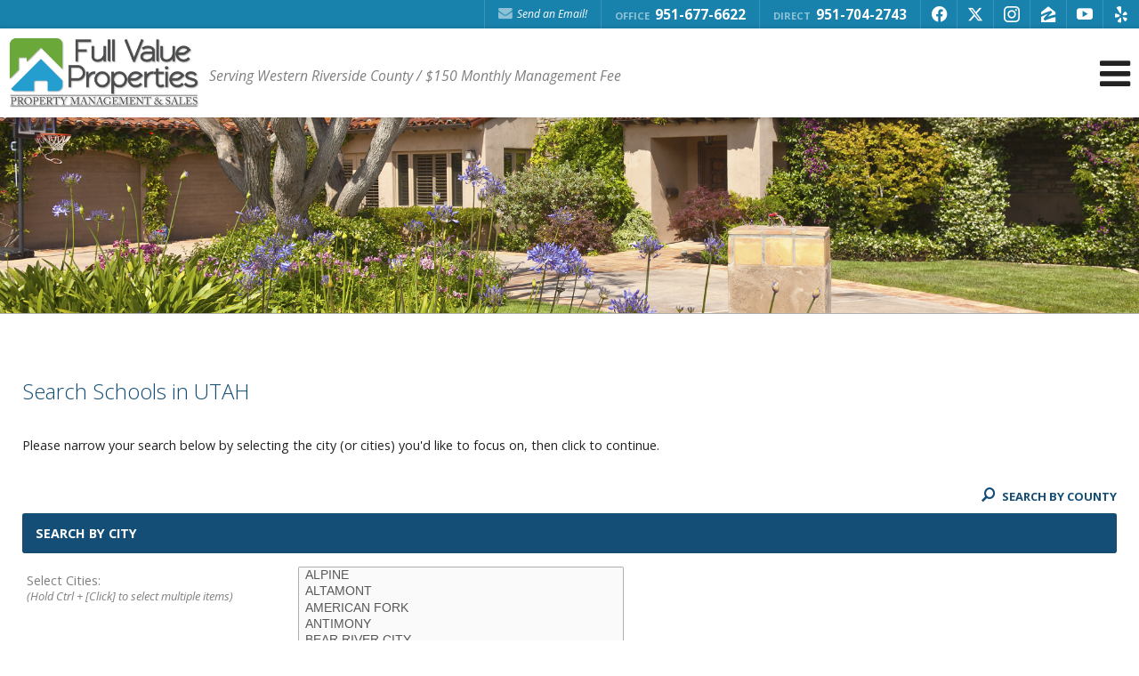

--- FILE ---
content_type: text/html
request_url: https://fullvalue.com/default.asp?f=search_school_step2&d=schools&state=UT
body_size: 43710
content:

<!DOCTYPE html>
<!--<!DOCTYPE html PUBLIC "-//W3C//DTD XHTML 1.0 Transitional//EN" "http://www.w3.org/TR/xhtml1/DTD/xhtml1-transitional.dtd">-->


<html lang="en" dir="ltr">
<head>

<!-- BEGIN LINKU HEADER
======================================================================================================== -->
<!--Website Header BEGIN -->

<meta http-equiv="X-UA-Compatible" content="IE=edge" />


			<title>Full Value Property Management - Western Riverside County Residential Property Management & Sales</title>
			<meta property="og:title" content="Full Value Property Management - Western Riverside County Residential Property Management & Sales" />
			<meta property="og:description" content="" />
			<meta property="og:type" content="website" />
			<meta property="og:url" content="https://fullvalue.com/default.asp" />
			  
			<meta http-equiv="Content-Language" content="en-us" />
			<meta http-equiv="Content-Type" content="text/html; charset=windows-1252" />
			
			<meta name="keywords" content="Temecula, Murrieta, Menifee, Hemet, San Jacinto, Sun City, Winchester, Canyon Lake, Lake Elsinore, Temescal Canyon, Moreno Valley, Corona, Riverside, Property Management, real estate sales, buyer broker, buyers agent, Bill Gould, Full Value Property Management, Inc., Bill Gould Real Estate, Bill Gould Real Estate, Full Value Property Management, Inc. Real Estate, Full Value Property Management, Inc. Realtor" />
			
			<meta name="Author" content="Bill Gould Jr" />
			<meta name="rating" content="General" />

	
<meta name="viewport" content="width=device-width, initial-scale=1.0">
<meta name="format-detection" content="telephone=no">
<!-- Facebook Pixel Code -->
<script>
!function(f,b,e,v,n,t,s){if(f.fbq)return;n=f.fbq=function(){n.callMethod?
n.callMethod.apply(n,arguments):n.queue.push(arguments)};if(!f._fbq)f._fbq=n;
n.push=n;n.loaded=!0;n.version='2.0';n.queue=[];t=b.createElement(e);t.async=!0;
t.src=v;s=b.getElementsByTagName(e)[0];s.parentNode.insertBefore(t,s)}(window,
document,'script','https://connect.facebook.net/en_US/fbevents.js');

fbq('init', '1133065310108142');
fbq('track', "PageView");</script>
<noscript><img height="1" width="1" style="display:none"
src="https://www.facebook.com/tr?id=1133065310108142&ev=PageView&noscript=1"
/></noscript>
<!-- End Facebook Pixel Code -->
<base target="_top">


<!-- 2.0 GLOBAL CSS
======================================================================================================== -->
<link href="/website/style/style_v2.css" rel="stylesheet" type="text/css">
<link href="/website/style/style.asp?id=1469" rel="stylesheet" type="text/css">



<!-- AJAX PLUGINS
======================================================================================================== -->
 
  <script src="https://ajax.googleapis.com/ajax/libs/jquery/1.10.2/jquery.min.js"></script>


<!-- custom onload js events -->
<script type="text/javascript" src="/website/includes_v2/multi_onload_events.js"></script>

<!-- global responsive content -->
<script>
//anonymous function wrapper for third party noConflict support
(function($) {  

  function lu_gl_responsive() {
	var lu_gl_width = $("#lu-gl").width();
	if (lu_gl_width >= 1200) {$("#lu-gl").attr('class','lu-gl--sm lu-gl--md lu-gl--lg lu-gl--xl');}
	else if ((lu_gl_width >= 900) && (lu_gl_width < 1200)) {$("#lu-gl").attr('class','lu-gl--sm lu-gl--md lu-gl--lg');}
	else if ((lu_gl_width >= 700) && (lu_gl_width < 900)) {$("#lu-gl").attr('class','lu-gl--sm lu-gl--md');}
	else if ((lu_gl_width >= 500) && (lu_gl_width < 700)) {$("#lu-gl").attr('class','lu-gl--sm');}
	else if (lu_gl_width < 500) {$("#lu-gl").attr('class','lu-gl--xs');}
  }
  $(document).ready(function () {lu_gl_responsive()}); 
  $(window).resize(function() {lu_gl_responsive()});	

})(jQuery);  
</script>




</head>



<body >




<!-- END LINKU HEADER
======================================================================================================== -->
<!--Website Header END -->


	<!--[if lte IE 6]>
	<script type="text/javascript" src="/website/function/fixpngs/supersleight-min.js"></script>
	<![endif]-->

	
<link href='https://fonts.googleapis.com/css?family=Open+Sans:400,400italic,700,700italic,300italic,300' rel='stylesheet' type='text/css'>
<link type="text/css" rel="stylesheet" href="/website/style/fontawesome/font-awesome.min.css">
<link type="text/css" rel="stylesheet" href="/website/style/themify/themify-icons.css">
<link href="/website/zseries2/templates/liquid/css/layout.css" rel="stylesheet" type="text/css" />
<link href="/website/zseries2/templates/liquid/css/customcolor.asp?mastertemplatesettingid=0&templatesettingid=7949&rid=1469&loadsettings=1" rel="stylesheet" type="text/css" />
<script type="text/javascript" src="/website/zseries2/dynamic_js/common_js.asp"></script>

<!--include virtual="/website/zseries2/zseries_stylesheet.asp"-->

<style>


		/*global CSS*/
		#welcome {
	color: #ffffff;
	font: 9pt Tahoma, Geneva, sans-serif;
}
#welcome_title {
	color: #ffffff;
	font: italic 12pt Georgia, "Times New Roman", Times, serif;
}
#headtitle {
font-size: 28pt;
}


		/*global template CSS*/
		header.lu-header-exp .lu-header-contact {
    background: #1882ad none repeat scroll 0 0;
}
/*content page template CSS*/

</style>



<!--
image 1:  Header Logo
image 2:  Main Image
image 3:  Section BG: Quick Search
image 4:  Section BG: Home Value
image 5:  Section BG: Slogan
image 6:  Section BG: Testimonials
image 7:  Callout Photo 1
image 8:  Callout Photo 2
image 9:  Callout Photo 3
image 10: Callout Photo 4
image 11: Footer Agent
image 12: Content Image
image 13: Featured Agent

designsetting1:  Header Layout:: minimal / expanded
designsetting2:  Logo Size:: standard / tall
designsetting3:  Logo Background:: transparent / white
designsetting4:  Logo/Title Priority:: logo / title
designsetting5:  Header Opacity:: 1, 0.9, 0.8, 0.7, 0.6, 0.5, 0.4, 0.3, 0.2, 0.1, 0
designsetting6:  Header Text Color:: standard / light / dark
designsetting7:  Navigation Bar Opacity:: 1, 0.9, 0.8, 0.7, 0.6, 0.5, 0.4, 0.3, 0.2, 0.1, 0
designsetting8:  Body Layout:: standard / twocolumn 
designsetting9:  Main Image Height:: standard / minimal / fullscreen
designsetting10: Main Image Widget:: none / quicksearch / homevalue
designsetting11: Main Image Widget Position:: bottom / center
designsetting12: Image Overlays:: dark / light
designsetting13: Section Panel 01:: iconcallouts, quicksearch, homevalue, slogan, testimonials, imagecallouts, listings, contact, communities, agents, customhome, customwelcome, nopanel
designsetting14: Section Panel 02:: quicksearch, iconcallouts, homevalue, slogan, testimonials, imagecallouts, listings, contact, communities, agents, customhome, customwelcome, nopanel
designsetting15: Section Panel 03:: listings, iconcallouts, quicksearch, homevalue, slogan, testimonials, imagecallouts, contact, communities, agents, customhome, customwelcome, nopanel
designsetting16: Section Panel 04:: contact, iconcallouts, quicksearch, homevalue, slogan, testimonials, imagecallouts, listings, communities, agents, customhome, customwelcome, nopanel
designsetting17: Section Panel 05:: imagecallouts, iconcallouts, quicksearch, homevalue, slogan, testimonials, listings, contact, communities, agents, customhome, customwelcome, nopanel
designsetting18: Section Panel 06:: slogan, iconcallouts, quicksearch, homevalue, testimonials, imagecallouts, listings, contact, communities, agents, customhome, customwelcome, nopanel
designsetting19: Section Panel 07:: nopanel, iconcallouts, quicksearch, homevalue, slogan, testimonials, imagecallouts, listings, contact, communities, agents, customhome, customwelcome
designsetting20: Section Panel 08:: nopanel, iconcallouts, quicksearch, homevalue, slogan, testimonials, imagecallouts, listings, contact, communities, agents, customhome, customwelcome
designsetting21: Section Panel 09:: nopanel, iconcallouts, quicksearch, homevalue, slogan, testimonials, imagecallouts, listings, contact, communities, agents, customhome, customwelcome
designsetting22: Section Panel 10:: nopanel, iconcallouts, quicksearch, homevalue, slogan, testimonials, imagecallouts, listings, contact, communities, agents, customhome, customwelcome
designsetting23: Section Panel 11:: nopanel, iconcallouts, quicksearch, homevalue, slogan, testimonials, imagecallouts, listings, contact, communities, agents, customhome, customwelcome
designsetting24: Section Panel 12:: nopanel, iconcallouts, quicksearch, homevalue, slogan, testimonials, imagecallouts, listings, contact, communities, agents, customhome, customwelcome
designsetting25: Icon Callout 01 Title:: (blank text input)
designsetting26: Icon Callout 01 Body:: (blank text input)
designsetting27: Icon Callout 01 Icon:: (font icon selections)
designsetting28: Icon Callout 01 Link:: (blank text input)
designsetting29: Icon Callout 02 Title:: (blank text input)
designsetting30: Icon Callout 02 Body:: (blank text input)
designsetting31: Icon Callout 02 Icon:: (font icon selections)
designsetting32: Icon Callout 02 Link:: (blank text input)
designsetting33: Icon Callout 03 Title:: (blank text input)
designsetting34: Icon Callout 03 Body:: (blank text input)
designsetting35: Icon Callout 03 Icon:: (font icon selections)
designsetting36: Icon Callout 03 Link:: (blank text input)
designsetting37: Icon Callout 04 Title:: (blank text input)
designsetting38: Icon Callout 04 Body:: (blank text input)
designsetting39: Icon Callout 04 Icon:: (font icon selections)
designsetting40: Icon Callout 04 Link:: (blank text input)
designsetting41: Section Headline:: Quick Search "Find Your Dream Home"
designsetting42: Section Headline:: Home Value "How much is your home worth?"
designsetting43: Section Headline:: Testimonials "What People are Saying"
designsetting44: Section Headline:: Listings "Our Listings"
designsetting45: Section Headline:: Contact "Get in Touch"
designsetting46: Section Headline:: Communities "Communities"
designsetting47: Section Headline:: Agents "Meet Our Agents"
designsetting48: Slogan Title:: (blank text input)
designsetting49: Slogan Body:: (blank text input)
designsetting50: Featured Listings Layout:: tile / carousel
designsetting51: Footer Quick Links:: visible / hidden
designsetting52: Footer Contact Form:: visible / hidden
designsetting53: Content Image: autowidth / fullwidth
designsetting54: IDX Hot Sheet Number
designsetting55: Section Headline:: IDX Hot Sheet "Find Your Dream Home"
designsetting56: Featured Agents Layout:: tile / carousel
-->

<div id="lu-bodywrapper" class="
  rgbtextcolor3_light
  rgbtextcolor4_dark
  rgbtextcolor5_dark
  rgbtextcolor6_none
  rgbtextcolor7_dark
  rgbtextcolor8_light
  setting-header-expanded
  setting-logo-standard
  setting-logo-transparent
  setting-priority-logo  
  setting-headertext-dark  
  setting-footerlinks-visible
  setting-footercontact-visible
  setting-contentimage-fullwidth"
>

<header class="lu-header lu-header-exp" id="lu-header">
  <section class="lu-header-contact">
    <ul class="lu-header-contact-sm">
	  <li class="lu-header-phone-alt"><a href="tel:951-677-6622"><span>Office</span> 951-677-6622</a></li>             
          <li class="lu-nav-phone-alt"><a href="tel:951-704-2743"><span>Direct</span> 951-704-2743</a></li>  
        
    </ul>
    <ul class="lu-header-contact-wide">
      <li class="lu-header-email"><a href="mailto:bgouldjr@fullvalue.com" aria-label="Send an Email"><i class="fa fa-envelope" aria-hidden="true"></i> Send an Email!</a></li><li class="lu-header-phone-alt"><span>Office</span> 951-677-6622</li>             
          <li class="lu-header-phone-alt"><span>Direct</span> 951-704-2743</li>  
        
        <li class="lu-header-social">
          
  <div class="nav_social_flat">
    <a href="https://www.facebook.com/fullvalueproperties/" target="_blank" style="color:#0862f8;" id="nav_social_facebook" title="Facebook" aria-label="Opens in a New Window"><span style="font-size: large;" aria-hidden="true">f</span></a><a href="http://www.x.com/fullvaluepm" target="_blank" style="color:#111" id="nav_social_twitter" title="X" aria-label="Opens in a New Window"><span style="font-size: large;" aria-hidden="true">x</span></a><!--<a href="http://www.twitter.com/fullvaluepm" target="_blank" style="color:#2ca4d8" id="nav_social_twitter" title="Twitter" aria-label="Opens in a New Window"><span style="font-size: large;" aria-hidden="true">t</span></a>--><a href="https://www.instagram.com/fullvalueproperties/" target="_blank" style="color:#B4007F" id="nav_social_instagram" title="Instagram" aria-label="Opens in a New Window"><span style="font-size: large;" aria-hidden="true">i</span></a><a href="https://www.zillow.com/profile/fullvaluepm/" target="_blank" style="color:#0045A8" id="nav_social_zillow" title="Zillow" aria-label="Opens in a New Window"><span style="font-size: large;" aria-hidden="true">z</span></a><a href="https://www.youtube.com/playlist?list=PL9cpiXU9L4X_eWkBzt97LPa3277scbs8Y" target="_blank" style="color:#ef4d42" id="nav_social_youtube" title="Youtube" aria-label="Opens in a New Window"><span style="font-size: large;" aria-hidden="true">y</span></a><a href="https://www.yelp.com/biz/full-value-properties-murrieta-2" target="_blank" style="color:#e03138" id="nav_social_yelp" title="Yelp" aria-label="Opens in a New Window"><span style="font-size: large;" aria-hidden="true">e</span></a>
    <!---->
    <!---->
  </div>
  
 
        </li>
      
    </ul>
  </section>
  <section class="lu-header-body">
    <a class="lu-header-title" id="lu-header-title" href="/">
      <img  alt=" Logo" src="/website/agent_zseries_files/1469/fvplogo.jpg" width="0" height="0">
        <h1><span><em>Serving Western Riverside County / $150 Monthly Management Fee</em></span></h1>
	  
    </a>
    <div class="lu-header-contact-lg">
      
        <div class="lu-header-email-lg">
          <a href="mailto:bgouldjr@fullvalue.com">
            <i class="fa fa-envelope" aria-hidden="true"></i> <span>Send an Email!</span>
            <div>bgouldjr@fullvalue.com</div>
          </a>
        </div>
      
        <div class="lu-header-phone-lg">
          <i class="fa fa-mobile" aria-hidden="true"><span class="lu-gl-sr-only">Phone:</span></i> 
          <div>
            <div><em>Office</em> <span>951-677-6622</span></div>             
                <div><em>Direct</em> <span>951-704-2743</span></div>  
              
          </div>
        </div>
      
    </div>
    <a class="lu-nav-trigger" id="lu-nav-trigger" aria-label="Open Navigation Menu"><i class="fa fa-bars" aria-hidden="true"></i></a>
    <nav id="lu-nav">
	  <!--<script type="text/javascript" src="/website/advmenus_v2/js/drop_down.js"></script>-->

<!-- START MENU CODE-->
<ul id="dyn_nav_h" class="dropdown">

		<li><div><a target="" href="/" class="dyn_nav_mm">Home</a></div></li> 

		<li><div><a target="" href="/default.asp.f-aboutme" class="dyn_nav_mm">Management Services</a></div></li> 

		<li><div><a target="" href="/default.asp.pg-ManagementFees_01" class="dyn_nav_mm">Management Fees</a></div></li> 

		<li><div><a target="_self" href="https://fullvalue.idxbroker.com/idx/featured" class="dyn_nav_mm">Homes for Sale and Rent</a></div></li> 

		<li><div><a target="" href="/default.asp.pg-RentalApplication" class="dyn_nav_mm">Rental Application</a></div></li> 

		<li><div><a target="" href="/default.asp.pg-TenantInformation" class="dyn_nav_mm">Tenant Information</a></div></li> 

		<li><div><a target="" href="/default.asp.f-mls" class="dyn_nav_mm">Search Homes</a></div></li> 

		<li><div><a target="" href="/default.asp.f-search_school_step1.d-schools" class="dyn_nav_mm">Local Schools</a></div></li> 

		<li><div><a target="" href="/default.asp.f-companyinfo" class="dyn_nav_mm">Company Information</a></div></li> 

		<li><div><a target="" href="/default.asp.f-contactme" class="dyn_nav_mm">Contact</a></div></li> 

		<li><div><a target="" href="/default.asp.pg-PrivacyPolicy" class="dyn_nav_mm">Privacy Policy</a></div></li> 
 
</ul> 
<!-- END MENU CODE-->

      <ul class="lu-nav-contact">
		<li class="lu-nav-phone-alt"><a href="tel:951-677-6622"><span>Office</span> 951-677-6622</a></li>             
            <li class="lu-nav-phone-alt"><a href="tel:951-704-2743"><span>Direct</span> 951-704-2743</a></li>  
          
          <li class="lu-nav-social">
            
  <div class="nav_social_flat">
    <a href="https://www.facebook.com/fullvalueproperties/" target="_blank" style="color:#0862f8;" id="nav_social_facebook" title="Facebook" aria-label="Opens in a New Window"><span style="font-size: large;" aria-hidden="true">f</span></a><a href="http://www.x.com/fullvaluepm" target="_blank" style="color:#111" id="nav_social_twitter" title="X" aria-label="Opens in a New Window"><span style="font-size: large;" aria-hidden="true">x</span></a><!--<a href="http://www.twitter.com/fullvaluepm" target="_blank" style="color:#2ca4d8" id="nav_social_twitter" title="Twitter" aria-label="Opens in a New Window"><span style="font-size: large;" aria-hidden="true">t</span></a>--><a href="https://www.instagram.com/fullvalueproperties/" target="_blank" style="color:#B4007F" id="nav_social_instagram" title="Instagram" aria-label="Opens in a New Window"><span style="font-size: large;" aria-hidden="true">i</span></a><a href="https://www.zillow.com/profile/fullvaluepm/" target="_blank" style="color:#0045A8" id="nav_social_zillow" title="Zillow" aria-label="Opens in a New Window"><span style="font-size: large;" aria-hidden="true">z</span></a><a href="https://www.youtube.com/playlist?list=PL9cpiXU9L4X_eWkBzt97LPa3277scbs8Y" target="_blank" style="color:#ef4d42" id="nav_social_youtube" title="Youtube" aria-label="Opens in a New Window"><span style="font-size: large;" aria-hidden="true">y</span></a><a href="https://www.yelp.com/biz/full-value-properties-murrieta-2" target="_blank" style="color:#e03138" id="nav_social_yelp" title="Yelp" aria-label="Opens in a New Window"><span style="font-size: large;" aria-hidden="true">e</span></a>
    <!---->
    <!---->
  </div>
  

          </li>
        
      </ul>
    </nav>
  </section>
</header>

<div class="lu-mainimage-interior">
  <div style="background-image: url('/website/agent_zseries_files/1469/ss10.png');"></div>
</div>

<div class="lu-sec-wrap" id="lu-sec-wrap" aria-label="main" role="main">

  <section class="lu-sec-interior-content">
    <hr class="lu-sec-border"/>
	<div class="lu-contentwrap lu-interior-content">
      

<!-- BEGIN LINKU DEFAULT PAGE
======================================================================================================== -->


<div class="lu-gl" id="lu-gl">




<h1 class="lu-gl-pagetitletext">Search Schools in UTAH</h1>
<p>Please narrow your search below by selecting the city (or cities) you'd like to focus on, then click to continue.</p>


<form id="schoolcity" name="schoolcity" method="POST" action="default.asp?f=search_school_step3&d=schools" class="lu-gl-fm">
  <input type="hidden" value="UT" name="state">
  <input type="hidden" value="UTAH" name="statename">
  <input type="hidden" name="county" value="">

  <div class="lu-gl-schools-search-head">
	<a href="default.asp?f=search_school_step2_county&d=schools&state=UT"><span class="lu-gl-icon-search"></span> Search By County</a>  
  </div>
  <h2 class="lu-gl-heading">Search by City</h2>
  <fieldset>

    <label class="lu-gl-schools-search-lbl">
      Select Cities:
      <span>(Hold Ctrl + [Click] to select multiple items)</span>
    </label>
    <select name="city" multiple class="lu-gl-fm-sm lu-gl-schools-search">



	  <option value="ALPINE" />ALPINE</option>



	  <option value="ALTAMONT" />ALTAMONT</option>



	  <option value="AMERICAN FORK" />AMERICAN FORK</option>



	  <option value="ANTIMONY" />ANTIMONY</option>



	  <option value="BEAR RIVER CITY" />BEAR RIVER CITY</option>



	  <option value="BEAVER" />BEAVER</option>



	  <option value="BERYL" />BERYL</option>



	  <option value="BICKNELL" />BICKNELL</option>



	  <option value="BIG WATER" />BIG WATER</option>



	  <option value="BLANDING" />BLANDING</option>



	  <option value="BLUFF" />BLUFF</option>



	  <option value="BLUFFDALE" />BLUFFDALE</option>



	  <option value="BOULDER" />BOULDER</option>



	  <option value="BOUNTIFUL" />BOUNTIFUL</option>



	  <option value="BRIGHAM CITY" />BRIGHAM CITY</option>



	  <option value="CASTLE DALE" />CASTLE DALE</option>



	  <option value="CEDAR CITY" />CEDAR CITY</option>



	  <option value="CEDAR FORT" />CEDAR FORT</option>



	  <option value="CEDAR HILLS" />CEDAR HILLS</option>



	  <option value="CENTERVILLE" />CENTERVILLE</option>



	  <option value="CIRCLEVILLE" />CIRCLEVILLE</option>



	  <option value="CLEARFIELD" />CLEARFIELD</option>



	  <option value="CLEVELAND" />CLEVELAND</option>



	  <option value="CLINTON" />CLINTON</option>



	  <option value="COALVILLE" />COALVILLE</option>



	  <option value="CORINNE" />CORINNE</option>



	  <option value="COTTONWOOD HEIGHTS" />COTTONWOOD HEIGHTS</option>



	  <option value="DELTA" />DELTA</option>



	  <option value="DRAPER" />DRAPER</option>



	  <option value="DUCHESNE" />DUCHESNE</option>



	  <option value="DUGWAY" />DUGWAY</option>



	  <option value="DUTCH JOHN" />DUTCH JOHN</option>



	  <option value="EAGLE MOUNTAIN" />EAGLE MOUNTAIN</option>



	  <option value="EAST LAYTON" />EAST LAYTON</option>



	  <option value="EDEN" />EDEN</option>



	  <option value="ENOCH" />ENOCH</option>



	  <option value="ENTERPRISE" />ENTERPRISE</option>



	  <option value="EPHRAIM" />EPHRAIM</option>



	  <option value="ESCALANTE" />ESCALANTE</option>



	  <option value="ESKDALE" />ESKDALE</option>



	  <option value="EUREKA" />EUREKA</option>



	  <option value="FAIRVIEW" />FAIRVIEW</option>



	  <option value="FARMINGTON" />FARMINGTON</option>



	  <option value="FERRON" />FERRON</option>



	  <option value="FIELDING" />FIELDING</option>



	  <option value="FILLMORE" />FILLMORE</option>



	  <option value="FORT DUCHESNE" />FORT DUCHESNE</option>



	  <option value="FOUNTAIN GREEN" />FOUNTAIN GREEN</option>



	  <option value="GARLAND" />GARLAND</option>



	  <option value="GARRISON" />GARRISON</option>



	  <option value="GOSHEN" />GOSHEN</option>



	  <option value="GRANTSVILLE" />GRANTSVILLE</option>



	  <option value="GREEN RIVER" />GREEN RIVER</option>



	  <option value="GROUSE CREEK" />GROUSE CREEK</option>



	  <option value="GUNNISON" />GUNNISON</option>



	  <option value="HANKSVILLE" />HANKSVILLE</option>



	  <option value="HARRISVILLE" />HARRISVILLE</option>



	  <option value="HEBER" />HEBER</option>



	  <option value="HEBER CITY" />HEBER CITY</option>



	  <option value="HELPER" />HELPER</option>



	  <option value="HERRIMAN" />HERRIMAN</option>



	  <option value="HIGHLAND" />HIGHLAND</option>



	  <option value="HOOPER" />HOOPER</option>



	  <option value="HOWELL" />HOWELL</option>



	  <option value="HUNTINGTON" />HUNTINGTON</option>



	  <option value="HUNTSVILLE" />HUNTSVILLE</option>



	  <option value="HURRICANE" />HURRICANE</option>



	  <option value="HYDE PARK" />HYDE PARK</option>



	  <option value="HYRUM" />HYRUM</option>



	  <option value="IBAPAH" />IBAPAH</option>



	  <option value="IVINS" />IVINS</option>



	  <option value="JUNCTION" />JUNCTION</option>



	  <option value="KAMAS" />KAMAS</option>



	  <option value="KANAB" />KANAB</option>



	  <option value="KAYSVILLE" />KAYSVILLE</option>



	  <option value="KEARNS" />KEARNS</option>



	  <option value="KOOSHAREM" />KOOSHAREM</option>



	  <option value="LAKE POWELL" />LAKE POWELL</option>



	  <option value="LAKETOWN" />LAKETOWN</option>



	  <option value="LAPOINT" />LAPOINT</option>



	  <option value="LASAL" />LASAL</option>



	  <option value="LAVERKIN" />LAVERKIN</option>



	  <option value="LAYTON" />LAYTON</option>



	  <option value="LEHI" />LEHI</option>



	  <option value="LEWISTON" />LEWISTON</option>



	  <option value="LINDON" />LINDON</option>



	  <option value="LOA" />LOA</option>



	  <option value="LOGAN" />LOGAN</option>



	  <option value="MAGNA" />MAGNA</option>



	  <option value="MANILA" />MANILA</option>



	  <option value="MANTI" />MANTI</option>



	  <option value="MAPLETON" />MAPLETON</option>



	  <option value="MARYSVALE" />MARYSVALE</option>



	  <option value="MEXICAN HAT" />MEXICAN HAT</option>



	  <option value="MIDVALE" />MIDVALE</option>



	  <option value="MIDWAY" />MIDWAY</option>



	  <option value="MILFORD" />MILFORD</option>



	  <option value="MILLVILLE" />MILLVILLE</option>



	  <option value="MINERSVILLE" />MINERSVILLE</option>



	  <option value="MOAB" />MOAB</option>



	  <option value="MONA" />MONA</option>



	  <option value="MONROE" />MONROE</option>



	  <option value="MONTEZUMA CREEK" />MONTEZUMA CREEK</option>



	  <option value="MONTICELLO" />MONTICELLO</option>



	  <option value="MONUMENT VALLEY" />MONUMENT VALLEY</option>



	  <option value="MORGAN" />MORGAN</option>



	  <option value="MORONI" />MORONI</option>



	  <option value="MOUNT PLEASANT" />MOUNT PLEASANT</option>



	  <option value="MURRAY" />MURRAY</option>



	  <option value="MYTON" />MYTON</option>



	  <option value="NAVAJO MT" />NAVAJO MT</option>



	  <option value="NEOLA" />NEOLA</option>



	  <option value="NEPHI" />NEPHI</option>



	  <option value="NIBLEY" />NIBLEY</option>



	  <option value="NO SALT LAKE" />NO SALT LAKE</option>



	  <option value="NORTH LOGAN" />NORTH LOGAN</option>



	  <option value="NORTH SALT LAKE" />NORTH SALT LAKE</option>



	  <option value="OGDEN" />OGDEN</option>



	  <option value="ORANGEVILLE" />ORANGEVILLE</option>



	  <option value="ORDERVILLE" />ORDERVILLE</option>



	  <option value="OREM" />OREM</option>



	  <option value="PANGUITCH" />PANGUITCH</option>



	  <option value="PARK CITY" />PARK CITY</option>



	  <option value="PARK VALLEY" />PARK VALLEY</option>



	  <option value="PAROWAN" />PAROWAN</option>



	  <option value="PAYSON" />PAYSON</option>



	  <option value="PERRY" />PERRY</option>



	  <option value="PLAIN CITY" />PLAIN CITY</option>



	  <option value="PLEASANT GROVE" />PLEASANT GROVE</option>



	  <option value="PRICE" />PRICE</option>



	  <option value="PROVIDENCE" />PROVIDENCE</option>



	  <option value="PROVO" />PROVO</option>



	  <option value="RANDOLPH" />RANDOLPH</option>



	  <option value="RICHFIELD" />RICHFIELD</option>



	  <option value="RICHMOND" />RICHMOND</option>



	  <option value="RIVERTON" />RIVERTON</option>



	  <option value="ROOSEVELT" />ROOSEVELT</option>



	  <option value="ROY" />ROY</option>



	  <option value="SAINT GEORGE" />SAINT GEORGE</option>



	  <option value="SALEM" />SALEM</option>



	  <option value="SALINA" />SALINA</option>



	  <option value="SALT LAKE CITY" />SALT LAKE CITY</option>



	  <option value="SANDY" />SANDY</option>



	  <option value="SANTA CLARA" />SANTA CLARA</option>



	  <option value="SANTAQUIN" />SANTAQUIN</option>



	  <option value="SARATOGA SPRINGS" />SARATOGA SPRINGS</option>



	  <option value="SMITHFIELD" />SMITHFIELD</option>



	  <option value="SNOWVILLE" />SNOWVILLE</option>



	  <option value="SOUTH JORDAN" />SOUTH JORDAN</option>



	  <option value="SOUTH WEBER" />SOUTH WEBER</option>



	  <option value="SPANISH FORK" />SPANISH FORK</option>



	  <option value="SPRING CITY" />SPRING CITY</option>



	  <option value="SPRINGDALE" />SPRINGDALE</option>



	  <option value="SPRINGVILLE" />SPRINGVILLE</option>



	  <option value="STANSBURY" />STANSBURY</option>



	  <option value="STANSBURY PARK" />STANSBURY PARK</option>



	  <option value="SUNNYSIDE" />SUNNYSIDE</option>



	  <option value="SUNSET" />SUNSET</option>



	  <option value="SYRACUSE" />SYRACUSE</option>



	  <option value="TABIONA" />TABIONA</option>



	  <option value="TAYLORSVILLE" />TAYLORSVILLE</option>



	  <option value="TOOELE" />TOOELE</option>



	  <option value="TREMONTON" />TREMONTON</option>



	  <option value="TROPIC" />TROPIC</option>



	  <option value="VERNAL" />VERNAL</option>



	  <option value="VERNON" />VERNON</option>



	  <option value="VIA WENDOVER" />VIA WENDOVER</option>



	  <option value="VINEYARD" />VINEYARD</option>



	  <option value="WASHINGTON" />WASHINGTON</option>



	  <option value="WELLINGTON" />WELLINGTON</option>



	  <option value="WELLSVILLE" />WELLSVILLE</option>



	  <option value="WENDOVER" />WENDOVER</option>



	  <option value="WEST BOUNTIFUL" />WEST BOUNTIFUL</option>



	  <option value="WEST HAVEN" />WEST HAVEN</option>



	  <option value="WEST JORDAN" />WEST JORDAN</option>



	  <option value="WEST POINT" />WEST POINT</option>



	  <option value="WEST VALLEY" />WEST VALLEY</option>



	  <option value="WEST VALLEY CITY" />WEST VALLEY CITY</option>



	  <option value="WILLARD" />WILLARD</option>



	  <option value="WOODS CROSS" />WOODS CROSS</option>



    </select>
    <div class="lu-gl-clear"></div>

    <div class="lu-gl-fm-br"></div>  

    <label>School Type:</label>
    <select name="schooltype" class="lu-gl-fm-sm">
      <option value="">Any School Type</option>
      <option  value="1-Regular School">Regular School</option>
      <option  value="2-Special Education School">Special Education School</option>
      <option  value="3-Vocational School">Vocational School</option>
      <option  value="4-Other/Alternative School">Other/Alternative School</option>
    </select>  
    <div class="lu-gl-clear"></div>

    <div class="lu-gl-fm-br"></div>  
    
  </fieldset>

  <div class="lu-gl-schools-search-submit">
    <a onClick="history.back()" class="lu-gl-button"><span class="lu-gl-icon-chevron-left"></span> Go Back</a>
    <a onclick="document.getElementById('schoolcity').submit();" class="lu-gl-button-color">Continue <span class="lu-gl-icon-chevron-right"></span></a>
    <div class="lu-gl-clear"></div>
  </div>
  <div class="lu-gl-schools-search-reset">
	<a href="default.asp?f=search_school_step1&d=schools"><span class="lu-gl-icon-cross"></span> Start Over</a>
  </div>

</form>





</div> <!-- .lu-gl -->


<!-- END LINKU DEFAULT PAGE
======================================================================================================== -->



	</div>
    <div class="lu-gl-clear"></div>
  </section>

  <footer>
  <div class="lu-footer-wrap">
    <section class="lu-footer-info">
      
        <div class="lu-footer-logo"><img  alt=" Logo" src="/website/agent_zseries_files/1469/fvplogo.jpg" width="0" height="0"></div>          
      
      <span style="display: none;"></span>
      <h4>Bill Gould Jr<span>Full Value Properties</span></h4>
      <div class="lu-footer-phone-alt"><span>Office</span> <em>951-677-6622</em><a href="tel:951-677-6622">951-677-6622</a></div>             
          <div class="lu-footer-phone-alt"><span>Direct</span> <em>951-704-2743</em><a href="tel:951-704-2743">951-704-2743</a></div>  
        <div class="lu-footer-email"><i class="fa fa-envelope" aria-hidden="true"><span class="lu-gl-sr-only">Email:</span></i> <a href="mailto:bgouldjr@fullvalue.com">bgouldjr@fullvalue.com</a></div>
    </section>
    <section class="lu-footer-links">
      <h5>Quick Links</h5>
      
    <div id="navtabs"><ul>
    
<li><a href="/" target="">Home</a></li>

<li><a href="/default.asp.f-aboutme" target="">Management Services</a></li>

<li><a href="default.asp.pg-ManagementFees_01" target="">Management Fees</a></li>

<li><a href="https://fullvalue.idxbroker.com/idx/featured" target="">Homes for Sale and Rent</a></li>

<li><a href="default.asp.pg-RentalApplication" target="">Rental Application</a></li>

<li><a href="default.asp.pg-TenantInformation" target="">Tenant Information</a></li>

<li><a href="/default.asp.f-mls" target="">Search Homes</a></li>

<li><a href="/default.asp.f-search_school_step1.d-schools" target="">Local Schools</a></li>

<li><a href="/default.asp.f-companyinfo" target="">Company Information</a></li>

<li><a href="/default.asp.f-contactme" target="">Contact</a></li>

</ul></div>

    </section>
    <section class="lu-footer-contact lu-form">
      <h5>Get in Touch</h5>
      <script language="JavaScript" src="/website/forms/includes/gen_validatorv31.js" type="text/javascript"></script>

<form class="lu-widg-contact" name="contactformfooter" method="post" action="/default.asp?f=zseries_widgetform_process&d=forms">
  <fieldset>
    <label><span class="lu-gl-sr-only">First Name</span><input type="text" name="firstname" placeholder="First Name" class="lu-widg-contact-first" aria-label="First Name" /></label>
    <label><span class="lu-gl-sr-only">Last Name</span><input type="text" name="lastname" placeholder="Last Name" class="lu-widg-contact-last" aria-label="Last Name" /></label>
    <label><span class="lu-gl-sr-only">Phone Number</span><input type="text" name="phonenumber" placeholder="Phone Number" class="lu-widg-contact-phone" aria-label="Phone Number" /></label>
    <label><span class="lu-gl-sr-only">Email Address</span><input type="text" name="emailaddress" placeholder="Email Address" class="lu-widg-contact-email" aria-label="Email Address" /></label>
  </fieldset>
  <fieldset class="lu-widg-contact-comments-set">
    <label><span class="lu-gl-sr-only">Comments</span><textarea name="comments" placeholder="Questions/Comments?" class="lu-widg-contact-comments" aria-label="Comments"></textarea></label>
  </fieldset>
  
    <fieldset class="lu-widg-contact-recaptcha-set">
      
    <div class="lu-gl-fm-recaptcha">
      <div class="g-recaptcha" id="grecaptcha_contactformfooter"></div>
    </div>

    <!--<input name="imagekey" type="hidden" value="AG581" />-->

    <!--
    <div class="lu-gl-panel lu-gl-fm-captcha">
      <div>Please type the characters you see in the image below:</div>
      <img src="/website/forms/images/imagekey1.jpg" />
      <input name="imagekey" type="text" />
    </div>
    -->


    </fieldset>
    <!--
    <fieldset class="lu-widg-contact-captcha-set">
      <div><strong>Image Verification</strong> Please copy the letters you see into the space provided.</div>
      <div>
        <img src="/website/forms/images/imagekey1.jpg" alt="Image Verification Code" />
        <label><span class="lu-gl-sr-only">Enter Image Verification Code</span><input type="text" name="imagekey" class="lu-widg-contact-captcha" aria-label="Image Key" aria-required="true" /></label>
      </div>
    </fieldset>
    -->
  
  <fieldset class="lu-widg-contact-submit-set">
    <input type="hidden" name="leadtype" value="Widget Form">
    <input type="hidden" name="leadcategoryid" value="791"/>
    <input type="hidden" name="referralurl" value="">
    <input type="hidden" name="verifyform" value="1" />
    <input type="hidden" name="mailsubject" value="">
    <button type="submit" class="lu-widg-contact-submit" aria-label="Send Message"><span>Send Message </span><i class="fa fa-angle-right" aria-hidden="true"></i></button>
  </fieldset>
</form>

<script language="JavaScript" type="text/javascript"> 
var frmvalidator = new Validator("contactformfooter");
frmvalidator.addValidation("firstname","req","Please enter your First Name");
frmvalidator.addValidation("firstname","maxlen=25","Max length for First Name is 25 characters");
frmvalidator.addValidation("firstname","alpha","Please enter a valid First Name");
frmvalidator.addValidation("lastname","req","Please enter your Last Name");
frmvalidator.addValidation("lastname","maxlen=25","Max length for First Name is 25 characters");
frmvalidator.addValidation("lastname","alpha","Please enter a valid Last Name");
frmvalidator.addValidation("phonenumber","req","Please enter your Phone Number");
frmvalidator.addValidation("phonenumber","maxlen=50");
frmvalidator.addValidation("emailaddress","req","Please enter your E-mail Address");
frmvalidator.addValidation("emailaddress","maxlen=50","Max length for E-Mail is 50 characters");
frmvalidator.addValidation("emailaddress","email","Please enter a valid E-mail Address");

  $('form[name=contactformfooter]').submit(function() {
    

    var recaptchaval_contactformfooter = grecaptcha.getResponse(grecaptcha_contactformfooter);
    if (recaptchaval_contactformfooter === "") {
      
        alert("Please verify you are not a robot.")
      
      return (false);
    };

    //if (theForm.imagekey.value == "")
    //{
    //  alert("Please enter a value for the \"Image Key\" field.");
    //  theForm.imagekey.focus();
    //  return (false);
    //}


    return true;
  });
  //frmvalidator.addValidation("imagekey","req","Please enter the characters from the image key");

</script>  
      <div class="lu-gl-clear"></div>  
    </section>
    <div class="lu-footer-logos">
      <img class="footer_otherlogos" src="/website/zseries2/logos_other/realtor_w.png"><img class="footer_otherlogos" src="/website/zseries2/logos_other/equalhousing_w.png">
    </div>   
        
      <div class="lu-footer-license">       
        CA&nbsp;DRE License #&nbsp;
        01793222      
      </div>
    
  </div>
  <section class="lu-footer-social">
    <div class="lu-footer-wrap">
      
  <div class="nav_social_flat">
    <a href="https://www.facebook.com/fullvalueproperties/" target="_blank" style="color:#0862f8;" id="nav_social_facebook" title="Facebook" aria-label="Opens in a New Window"><span style="font-size: large;" aria-hidden="true">f</span></a><a href="http://www.x.com/fullvaluepm" target="_blank" style="color:#111" id="nav_social_twitter" title="X" aria-label="Opens in a New Window"><span style="font-size: large;" aria-hidden="true">x</span></a><!--<a href="http://www.twitter.com/fullvaluepm" target="_blank" style="color:#2ca4d8" id="nav_social_twitter" title="Twitter" aria-label="Opens in a New Window"><span style="font-size: large;" aria-hidden="true">t</span></a>--><a href="https://www.instagram.com/fullvalueproperties/" target="_blank" style="color:#B4007F" id="nav_social_instagram" title="Instagram" aria-label="Opens in a New Window"><span style="font-size: large;" aria-hidden="true">i</span></a><a href="https://www.zillow.com/profile/fullvaluepm/" target="_blank" style="color:#0045A8" id="nav_social_zillow" title="Zillow" aria-label="Opens in a New Window"><span style="font-size: large;" aria-hidden="true">z</span></a><a href="https://www.youtube.com/playlist?list=PL9cpiXU9L4X_eWkBzt97LPa3277scbs8Y" target="_blank" style="color:#ef4d42" id="nav_social_youtube" title="Youtube" aria-label="Opens in a New Window"><span style="font-size: large;" aria-hidden="true">y</span></a><a href="https://www.yelp.com/biz/full-value-properties-murrieta-2" target="_blank" style="color:#e03138" id="nav_social_yelp" title="Yelp" aria-label="Opens in a New Window"><span style="font-size: large;" aria-hidden="true">e</span></a>
    <!---->
    <!---->
  </div>
  
 
      <div class="lu-footer-powered">
        <a href="https://www.linkurealty.com/?utm_campaign=referral-links&utm_medium=website&utm_source=linkurealty-client-website-footer&utm_content=client-website-footer&utm_term=fullvalue.com" target="_blank" title="Powered by LinkURealty" aria-label="Opens in a New Window">Powered by linkurealty.com</a>
      </div>
    </div>
  </section>
</footer>
<!-- BEGIN ZSERIES STUDIO FOOTER SCRIPTS
======================================================================================================== -->

<!-- custom footer -->

<!-- custom template footer -->

<!-- custom content footer -->

<!-- custom template content footer -->




<!-- BEGIN LINKU FOOTER
======================================================================================================== -->
<!--Website Footer BEGIN -->


<div id="footinc_wrap">

<!-- footer logos -->
  <div id="footinc_logos">
	<img class="footer_otherlogos" src="/website/zseries2/logos_other/realtor_w.png"><img class="footer_otherlogos" src="/website/zseries2/logos_other/equalhousing_w.png">
  </div>

  
<!-- footer seo links -->
	<div id="footinc_seo">
	  
	  <a href="/" target="">Home</a>
	  <a href="/default.asp.f-aboutme" target="">Management Services</a>
	  <a href="/default.asp.pg-ManagementFees_01" target="">Management Fees</a>
	  <a href="https://fullvalue.idxbroker.com/idx/featured" target="">Homes for Sale and Rent</a>
	  <a href="/default.asp.pg-RentalApplication" target="">Rental Application</a>
	  <a href="/default.asp.pg-TenantInformation" target="">Tenant Information</a>
	  <a href="/default.asp.f-mls" target="">Search Homes</a>
	  <a href="/default.asp.f-search_school_step1.d-schools" target="">Local Schools</a>
	  <a href="/default.asp.f-companyinfo" target="">Company Information</a>
	  <a href="/default.asp.f-contactme" target="">Contact</a>
	  <a href="/default.asp.pg-PrivacyPolicy" target="">Privacy Policy</a>
	</div>
  
<!-- footer linkuagent -->
	<div id="footinc_agent">
	  <a target="_blank" href="http://www.linkuagent.com/view-agents/view-real-estate-agents.asp?site=1469" title="LinkUAgent Link Partner" aria-label="Opens in a New Window"><span>LinkUAgent Partner</span></a>
	</div>

  
<!-- footer powered by -->  
    <div id="footinc_powered">
      <a target="_blank" aria-label="Opens in a New Window" href="https://www.linkurealty.com/?utm_campaign=referral-links&utm_medium=website&utm_source=linkurealty-client-website-footer&utm_content=client-website-footer&utm_term=fullvalue.com">Powered by LinkURealty - Real Estate Web Design &amp; Websites</a>
      
    </div>  
  
</div>




<!-- google recaptcha -->


<script src="https://www.google.com/recaptcha/api.js?onload=CaptchaCallback&render=explicit"></script>
<script>

    grecaptcha_contactformfooter;


    var CaptchaCallback = function() {
      grecaptcha_contactformfooter = grecaptcha.render('grecaptcha_contactformfooter', {'sitekey' : '6Ldyx1gUAAAAACHrNz7cEXxN-gDowpa3B-MQYC4y'});

    };

    $('<input name="imagekey" type="hidden" value="AG581" />').insertAfter(".lu-gl-fm-recaptcha");

</script>





<!-- END LINKU FOOTER
======================================================================================================== -->
<!--Website Footer END -->


</div>

</div><!--#lu-bodywrapper-->

<script type="text/javascript" src="/website/zseries2/templates/liquid/js/global.js"></script>

</body>
</html>


--- FILE ---
content_type: text/html; charset=utf-8
request_url: https://www.google.com/recaptcha/api2/anchor?ar=1&k=6Ldyx1gUAAAAACHrNz7cEXxN-gDowpa3B-MQYC4y&co=aHR0cHM6Ly9mdWxsdmFsdWUuY29tOjQ0Mw..&hl=en&v=PoyoqOPhxBO7pBk68S4YbpHZ&size=normal&anchor-ms=20000&execute-ms=30000&cb=u24dcygasj9m
body_size: 49601
content:
<!DOCTYPE HTML><html dir="ltr" lang="en"><head><meta http-equiv="Content-Type" content="text/html; charset=UTF-8">
<meta http-equiv="X-UA-Compatible" content="IE=edge">
<title>reCAPTCHA</title>
<style type="text/css">
/* cyrillic-ext */
@font-face {
  font-family: 'Roboto';
  font-style: normal;
  font-weight: 400;
  font-stretch: 100%;
  src: url(//fonts.gstatic.com/s/roboto/v48/KFO7CnqEu92Fr1ME7kSn66aGLdTylUAMa3GUBHMdazTgWw.woff2) format('woff2');
  unicode-range: U+0460-052F, U+1C80-1C8A, U+20B4, U+2DE0-2DFF, U+A640-A69F, U+FE2E-FE2F;
}
/* cyrillic */
@font-face {
  font-family: 'Roboto';
  font-style: normal;
  font-weight: 400;
  font-stretch: 100%;
  src: url(//fonts.gstatic.com/s/roboto/v48/KFO7CnqEu92Fr1ME7kSn66aGLdTylUAMa3iUBHMdazTgWw.woff2) format('woff2');
  unicode-range: U+0301, U+0400-045F, U+0490-0491, U+04B0-04B1, U+2116;
}
/* greek-ext */
@font-face {
  font-family: 'Roboto';
  font-style: normal;
  font-weight: 400;
  font-stretch: 100%;
  src: url(//fonts.gstatic.com/s/roboto/v48/KFO7CnqEu92Fr1ME7kSn66aGLdTylUAMa3CUBHMdazTgWw.woff2) format('woff2');
  unicode-range: U+1F00-1FFF;
}
/* greek */
@font-face {
  font-family: 'Roboto';
  font-style: normal;
  font-weight: 400;
  font-stretch: 100%;
  src: url(//fonts.gstatic.com/s/roboto/v48/KFO7CnqEu92Fr1ME7kSn66aGLdTylUAMa3-UBHMdazTgWw.woff2) format('woff2');
  unicode-range: U+0370-0377, U+037A-037F, U+0384-038A, U+038C, U+038E-03A1, U+03A3-03FF;
}
/* math */
@font-face {
  font-family: 'Roboto';
  font-style: normal;
  font-weight: 400;
  font-stretch: 100%;
  src: url(//fonts.gstatic.com/s/roboto/v48/KFO7CnqEu92Fr1ME7kSn66aGLdTylUAMawCUBHMdazTgWw.woff2) format('woff2');
  unicode-range: U+0302-0303, U+0305, U+0307-0308, U+0310, U+0312, U+0315, U+031A, U+0326-0327, U+032C, U+032F-0330, U+0332-0333, U+0338, U+033A, U+0346, U+034D, U+0391-03A1, U+03A3-03A9, U+03B1-03C9, U+03D1, U+03D5-03D6, U+03F0-03F1, U+03F4-03F5, U+2016-2017, U+2034-2038, U+203C, U+2040, U+2043, U+2047, U+2050, U+2057, U+205F, U+2070-2071, U+2074-208E, U+2090-209C, U+20D0-20DC, U+20E1, U+20E5-20EF, U+2100-2112, U+2114-2115, U+2117-2121, U+2123-214F, U+2190, U+2192, U+2194-21AE, U+21B0-21E5, U+21F1-21F2, U+21F4-2211, U+2213-2214, U+2216-22FF, U+2308-230B, U+2310, U+2319, U+231C-2321, U+2336-237A, U+237C, U+2395, U+239B-23B7, U+23D0, U+23DC-23E1, U+2474-2475, U+25AF, U+25B3, U+25B7, U+25BD, U+25C1, U+25CA, U+25CC, U+25FB, U+266D-266F, U+27C0-27FF, U+2900-2AFF, U+2B0E-2B11, U+2B30-2B4C, U+2BFE, U+3030, U+FF5B, U+FF5D, U+1D400-1D7FF, U+1EE00-1EEFF;
}
/* symbols */
@font-face {
  font-family: 'Roboto';
  font-style: normal;
  font-weight: 400;
  font-stretch: 100%;
  src: url(//fonts.gstatic.com/s/roboto/v48/KFO7CnqEu92Fr1ME7kSn66aGLdTylUAMaxKUBHMdazTgWw.woff2) format('woff2');
  unicode-range: U+0001-000C, U+000E-001F, U+007F-009F, U+20DD-20E0, U+20E2-20E4, U+2150-218F, U+2190, U+2192, U+2194-2199, U+21AF, U+21E6-21F0, U+21F3, U+2218-2219, U+2299, U+22C4-22C6, U+2300-243F, U+2440-244A, U+2460-24FF, U+25A0-27BF, U+2800-28FF, U+2921-2922, U+2981, U+29BF, U+29EB, U+2B00-2BFF, U+4DC0-4DFF, U+FFF9-FFFB, U+10140-1018E, U+10190-1019C, U+101A0, U+101D0-101FD, U+102E0-102FB, U+10E60-10E7E, U+1D2C0-1D2D3, U+1D2E0-1D37F, U+1F000-1F0FF, U+1F100-1F1AD, U+1F1E6-1F1FF, U+1F30D-1F30F, U+1F315, U+1F31C, U+1F31E, U+1F320-1F32C, U+1F336, U+1F378, U+1F37D, U+1F382, U+1F393-1F39F, U+1F3A7-1F3A8, U+1F3AC-1F3AF, U+1F3C2, U+1F3C4-1F3C6, U+1F3CA-1F3CE, U+1F3D4-1F3E0, U+1F3ED, U+1F3F1-1F3F3, U+1F3F5-1F3F7, U+1F408, U+1F415, U+1F41F, U+1F426, U+1F43F, U+1F441-1F442, U+1F444, U+1F446-1F449, U+1F44C-1F44E, U+1F453, U+1F46A, U+1F47D, U+1F4A3, U+1F4B0, U+1F4B3, U+1F4B9, U+1F4BB, U+1F4BF, U+1F4C8-1F4CB, U+1F4D6, U+1F4DA, U+1F4DF, U+1F4E3-1F4E6, U+1F4EA-1F4ED, U+1F4F7, U+1F4F9-1F4FB, U+1F4FD-1F4FE, U+1F503, U+1F507-1F50B, U+1F50D, U+1F512-1F513, U+1F53E-1F54A, U+1F54F-1F5FA, U+1F610, U+1F650-1F67F, U+1F687, U+1F68D, U+1F691, U+1F694, U+1F698, U+1F6AD, U+1F6B2, U+1F6B9-1F6BA, U+1F6BC, U+1F6C6-1F6CF, U+1F6D3-1F6D7, U+1F6E0-1F6EA, U+1F6F0-1F6F3, U+1F6F7-1F6FC, U+1F700-1F7FF, U+1F800-1F80B, U+1F810-1F847, U+1F850-1F859, U+1F860-1F887, U+1F890-1F8AD, U+1F8B0-1F8BB, U+1F8C0-1F8C1, U+1F900-1F90B, U+1F93B, U+1F946, U+1F984, U+1F996, U+1F9E9, U+1FA00-1FA6F, U+1FA70-1FA7C, U+1FA80-1FA89, U+1FA8F-1FAC6, U+1FACE-1FADC, U+1FADF-1FAE9, U+1FAF0-1FAF8, U+1FB00-1FBFF;
}
/* vietnamese */
@font-face {
  font-family: 'Roboto';
  font-style: normal;
  font-weight: 400;
  font-stretch: 100%;
  src: url(//fonts.gstatic.com/s/roboto/v48/KFO7CnqEu92Fr1ME7kSn66aGLdTylUAMa3OUBHMdazTgWw.woff2) format('woff2');
  unicode-range: U+0102-0103, U+0110-0111, U+0128-0129, U+0168-0169, U+01A0-01A1, U+01AF-01B0, U+0300-0301, U+0303-0304, U+0308-0309, U+0323, U+0329, U+1EA0-1EF9, U+20AB;
}
/* latin-ext */
@font-face {
  font-family: 'Roboto';
  font-style: normal;
  font-weight: 400;
  font-stretch: 100%;
  src: url(//fonts.gstatic.com/s/roboto/v48/KFO7CnqEu92Fr1ME7kSn66aGLdTylUAMa3KUBHMdazTgWw.woff2) format('woff2');
  unicode-range: U+0100-02BA, U+02BD-02C5, U+02C7-02CC, U+02CE-02D7, U+02DD-02FF, U+0304, U+0308, U+0329, U+1D00-1DBF, U+1E00-1E9F, U+1EF2-1EFF, U+2020, U+20A0-20AB, U+20AD-20C0, U+2113, U+2C60-2C7F, U+A720-A7FF;
}
/* latin */
@font-face {
  font-family: 'Roboto';
  font-style: normal;
  font-weight: 400;
  font-stretch: 100%;
  src: url(//fonts.gstatic.com/s/roboto/v48/KFO7CnqEu92Fr1ME7kSn66aGLdTylUAMa3yUBHMdazQ.woff2) format('woff2');
  unicode-range: U+0000-00FF, U+0131, U+0152-0153, U+02BB-02BC, U+02C6, U+02DA, U+02DC, U+0304, U+0308, U+0329, U+2000-206F, U+20AC, U+2122, U+2191, U+2193, U+2212, U+2215, U+FEFF, U+FFFD;
}
/* cyrillic-ext */
@font-face {
  font-family: 'Roboto';
  font-style: normal;
  font-weight: 500;
  font-stretch: 100%;
  src: url(//fonts.gstatic.com/s/roboto/v48/KFO7CnqEu92Fr1ME7kSn66aGLdTylUAMa3GUBHMdazTgWw.woff2) format('woff2');
  unicode-range: U+0460-052F, U+1C80-1C8A, U+20B4, U+2DE0-2DFF, U+A640-A69F, U+FE2E-FE2F;
}
/* cyrillic */
@font-face {
  font-family: 'Roboto';
  font-style: normal;
  font-weight: 500;
  font-stretch: 100%;
  src: url(//fonts.gstatic.com/s/roboto/v48/KFO7CnqEu92Fr1ME7kSn66aGLdTylUAMa3iUBHMdazTgWw.woff2) format('woff2');
  unicode-range: U+0301, U+0400-045F, U+0490-0491, U+04B0-04B1, U+2116;
}
/* greek-ext */
@font-face {
  font-family: 'Roboto';
  font-style: normal;
  font-weight: 500;
  font-stretch: 100%;
  src: url(//fonts.gstatic.com/s/roboto/v48/KFO7CnqEu92Fr1ME7kSn66aGLdTylUAMa3CUBHMdazTgWw.woff2) format('woff2');
  unicode-range: U+1F00-1FFF;
}
/* greek */
@font-face {
  font-family: 'Roboto';
  font-style: normal;
  font-weight: 500;
  font-stretch: 100%;
  src: url(//fonts.gstatic.com/s/roboto/v48/KFO7CnqEu92Fr1ME7kSn66aGLdTylUAMa3-UBHMdazTgWw.woff2) format('woff2');
  unicode-range: U+0370-0377, U+037A-037F, U+0384-038A, U+038C, U+038E-03A1, U+03A3-03FF;
}
/* math */
@font-face {
  font-family: 'Roboto';
  font-style: normal;
  font-weight: 500;
  font-stretch: 100%;
  src: url(//fonts.gstatic.com/s/roboto/v48/KFO7CnqEu92Fr1ME7kSn66aGLdTylUAMawCUBHMdazTgWw.woff2) format('woff2');
  unicode-range: U+0302-0303, U+0305, U+0307-0308, U+0310, U+0312, U+0315, U+031A, U+0326-0327, U+032C, U+032F-0330, U+0332-0333, U+0338, U+033A, U+0346, U+034D, U+0391-03A1, U+03A3-03A9, U+03B1-03C9, U+03D1, U+03D5-03D6, U+03F0-03F1, U+03F4-03F5, U+2016-2017, U+2034-2038, U+203C, U+2040, U+2043, U+2047, U+2050, U+2057, U+205F, U+2070-2071, U+2074-208E, U+2090-209C, U+20D0-20DC, U+20E1, U+20E5-20EF, U+2100-2112, U+2114-2115, U+2117-2121, U+2123-214F, U+2190, U+2192, U+2194-21AE, U+21B0-21E5, U+21F1-21F2, U+21F4-2211, U+2213-2214, U+2216-22FF, U+2308-230B, U+2310, U+2319, U+231C-2321, U+2336-237A, U+237C, U+2395, U+239B-23B7, U+23D0, U+23DC-23E1, U+2474-2475, U+25AF, U+25B3, U+25B7, U+25BD, U+25C1, U+25CA, U+25CC, U+25FB, U+266D-266F, U+27C0-27FF, U+2900-2AFF, U+2B0E-2B11, U+2B30-2B4C, U+2BFE, U+3030, U+FF5B, U+FF5D, U+1D400-1D7FF, U+1EE00-1EEFF;
}
/* symbols */
@font-face {
  font-family: 'Roboto';
  font-style: normal;
  font-weight: 500;
  font-stretch: 100%;
  src: url(//fonts.gstatic.com/s/roboto/v48/KFO7CnqEu92Fr1ME7kSn66aGLdTylUAMaxKUBHMdazTgWw.woff2) format('woff2');
  unicode-range: U+0001-000C, U+000E-001F, U+007F-009F, U+20DD-20E0, U+20E2-20E4, U+2150-218F, U+2190, U+2192, U+2194-2199, U+21AF, U+21E6-21F0, U+21F3, U+2218-2219, U+2299, U+22C4-22C6, U+2300-243F, U+2440-244A, U+2460-24FF, U+25A0-27BF, U+2800-28FF, U+2921-2922, U+2981, U+29BF, U+29EB, U+2B00-2BFF, U+4DC0-4DFF, U+FFF9-FFFB, U+10140-1018E, U+10190-1019C, U+101A0, U+101D0-101FD, U+102E0-102FB, U+10E60-10E7E, U+1D2C0-1D2D3, U+1D2E0-1D37F, U+1F000-1F0FF, U+1F100-1F1AD, U+1F1E6-1F1FF, U+1F30D-1F30F, U+1F315, U+1F31C, U+1F31E, U+1F320-1F32C, U+1F336, U+1F378, U+1F37D, U+1F382, U+1F393-1F39F, U+1F3A7-1F3A8, U+1F3AC-1F3AF, U+1F3C2, U+1F3C4-1F3C6, U+1F3CA-1F3CE, U+1F3D4-1F3E0, U+1F3ED, U+1F3F1-1F3F3, U+1F3F5-1F3F7, U+1F408, U+1F415, U+1F41F, U+1F426, U+1F43F, U+1F441-1F442, U+1F444, U+1F446-1F449, U+1F44C-1F44E, U+1F453, U+1F46A, U+1F47D, U+1F4A3, U+1F4B0, U+1F4B3, U+1F4B9, U+1F4BB, U+1F4BF, U+1F4C8-1F4CB, U+1F4D6, U+1F4DA, U+1F4DF, U+1F4E3-1F4E6, U+1F4EA-1F4ED, U+1F4F7, U+1F4F9-1F4FB, U+1F4FD-1F4FE, U+1F503, U+1F507-1F50B, U+1F50D, U+1F512-1F513, U+1F53E-1F54A, U+1F54F-1F5FA, U+1F610, U+1F650-1F67F, U+1F687, U+1F68D, U+1F691, U+1F694, U+1F698, U+1F6AD, U+1F6B2, U+1F6B9-1F6BA, U+1F6BC, U+1F6C6-1F6CF, U+1F6D3-1F6D7, U+1F6E0-1F6EA, U+1F6F0-1F6F3, U+1F6F7-1F6FC, U+1F700-1F7FF, U+1F800-1F80B, U+1F810-1F847, U+1F850-1F859, U+1F860-1F887, U+1F890-1F8AD, U+1F8B0-1F8BB, U+1F8C0-1F8C1, U+1F900-1F90B, U+1F93B, U+1F946, U+1F984, U+1F996, U+1F9E9, U+1FA00-1FA6F, U+1FA70-1FA7C, U+1FA80-1FA89, U+1FA8F-1FAC6, U+1FACE-1FADC, U+1FADF-1FAE9, U+1FAF0-1FAF8, U+1FB00-1FBFF;
}
/* vietnamese */
@font-face {
  font-family: 'Roboto';
  font-style: normal;
  font-weight: 500;
  font-stretch: 100%;
  src: url(//fonts.gstatic.com/s/roboto/v48/KFO7CnqEu92Fr1ME7kSn66aGLdTylUAMa3OUBHMdazTgWw.woff2) format('woff2');
  unicode-range: U+0102-0103, U+0110-0111, U+0128-0129, U+0168-0169, U+01A0-01A1, U+01AF-01B0, U+0300-0301, U+0303-0304, U+0308-0309, U+0323, U+0329, U+1EA0-1EF9, U+20AB;
}
/* latin-ext */
@font-face {
  font-family: 'Roboto';
  font-style: normal;
  font-weight: 500;
  font-stretch: 100%;
  src: url(//fonts.gstatic.com/s/roboto/v48/KFO7CnqEu92Fr1ME7kSn66aGLdTylUAMa3KUBHMdazTgWw.woff2) format('woff2');
  unicode-range: U+0100-02BA, U+02BD-02C5, U+02C7-02CC, U+02CE-02D7, U+02DD-02FF, U+0304, U+0308, U+0329, U+1D00-1DBF, U+1E00-1E9F, U+1EF2-1EFF, U+2020, U+20A0-20AB, U+20AD-20C0, U+2113, U+2C60-2C7F, U+A720-A7FF;
}
/* latin */
@font-face {
  font-family: 'Roboto';
  font-style: normal;
  font-weight: 500;
  font-stretch: 100%;
  src: url(//fonts.gstatic.com/s/roboto/v48/KFO7CnqEu92Fr1ME7kSn66aGLdTylUAMa3yUBHMdazQ.woff2) format('woff2');
  unicode-range: U+0000-00FF, U+0131, U+0152-0153, U+02BB-02BC, U+02C6, U+02DA, U+02DC, U+0304, U+0308, U+0329, U+2000-206F, U+20AC, U+2122, U+2191, U+2193, U+2212, U+2215, U+FEFF, U+FFFD;
}
/* cyrillic-ext */
@font-face {
  font-family: 'Roboto';
  font-style: normal;
  font-weight: 900;
  font-stretch: 100%;
  src: url(//fonts.gstatic.com/s/roboto/v48/KFO7CnqEu92Fr1ME7kSn66aGLdTylUAMa3GUBHMdazTgWw.woff2) format('woff2');
  unicode-range: U+0460-052F, U+1C80-1C8A, U+20B4, U+2DE0-2DFF, U+A640-A69F, U+FE2E-FE2F;
}
/* cyrillic */
@font-face {
  font-family: 'Roboto';
  font-style: normal;
  font-weight: 900;
  font-stretch: 100%;
  src: url(//fonts.gstatic.com/s/roboto/v48/KFO7CnqEu92Fr1ME7kSn66aGLdTylUAMa3iUBHMdazTgWw.woff2) format('woff2');
  unicode-range: U+0301, U+0400-045F, U+0490-0491, U+04B0-04B1, U+2116;
}
/* greek-ext */
@font-face {
  font-family: 'Roboto';
  font-style: normal;
  font-weight: 900;
  font-stretch: 100%;
  src: url(//fonts.gstatic.com/s/roboto/v48/KFO7CnqEu92Fr1ME7kSn66aGLdTylUAMa3CUBHMdazTgWw.woff2) format('woff2');
  unicode-range: U+1F00-1FFF;
}
/* greek */
@font-face {
  font-family: 'Roboto';
  font-style: normal;
  font-weight: 900;
  font-stretch: 100%;
  src: url(//fonts.gstatic.com/s/roboto/v48/KFO7CnqEu92Fr1ME7kSn66aGLdTylUAMa3-UBHMdazTgWw.woff2) format('woff2');
  unicode-range: U+0370-0377, U+037A-037F, U+0384-038A, U+038C, U+038E-03A1, U+03A3-03FF;
}
/* math */
@font-face {
  font-family: 'Roboto';
  font-style: normal;
  font-weight: 900;
  font-stretch: 100%;
  src: url(//fonts.gstatic.com/s/roboto/v48/KFO7CnqEu92Fr1ME7kSn66aGLdTylUAMawCUBHMdazTgWw.woff2) format('woff2');
  unicode-range: U+0302-0303, U+0305, U+0307-0308, U+0310, U+0312, U+0315, U+031A, U+0326-0327, U+032C, U+032F-0330, U+0332-0333, U+0338, U+033A, U+0346, U+034D, U+0391-03A1, U+03A3-03A9, U+03B1-03C9, U+03D1, U+03D5-03D6, U+03F0-03F1, U+03F4-03F5, U+2016-2017, U+2034-2038, U+203C, U+2040, U+2043, U+2047, U+2050, U+2057, U+205F, U+2070-2071, U+2074-208E, U+2090-209C, U+20D0-20DC, U+20E1, U+20E5-20EF, U+2100-2112, U+2114-2115, U+2117-2121, U+2123-214F, U+2190, U+2192, U+2194-21AE, U+21B0-21E5, U+21F1-21F2, U+21F4-2211, U+2213-2214, U+2216-22FF, U+2308-230B, U+2310, U+2319, U+231C-2321, U+2336-237A, U+237C, U+2395, U+239B-23B7, U+23D0, U+23DC-23E1, U+2474-2475, U+25AF, U+25B3, U+25B7, U+25BD, U+25C1, U+25CA, U+25CC, U+25FB, U+266D-266F, U+27C0-27FF, U+2900-2AFF, U+2B0E-2B11, U+2B30-2B4C, U+2BFE, U+3030, U+FF5B, U+FF5D, U+1D400-1D7FF, U+1EE00-1EEFF;
}
/* symbols */
@font-face {
  font-family: 'Roboto';
  font-style: normal;
  font-weight: 900;
  font-stretch: 100%;
  src: url(//fonts.gstatic.com/s/roboto/v48/KFO7CnqEu92Fr1ME7kSn66aGLdTylUAMaxKUBHMdazTgWw.woff2) format('woff2');
  unicode-range: U+0001-000C, U+000E-001F, U+007F-009F, U+20DD-20E0, U+20E2-20E4, U+2150-218F, U+2190, U+2192, U+2194-2199, U+21AF, U+21E6-21F0, U+21F3, U+2218-2219, U+2299, U+22C4-22C6, U+2300-243F, U+2440-244A, U+2460-24FF, U+25A0-27BF, U+2800-28FF, U+2921-2922, U+2981, U+29BF, U+29EB, U+2B00-2BFF, U+4DC0-4DFF, U+FFF9-FFFB, U+10140-1018E, U+10190-1019C, U+101A0, U+101D0-101FD, U+102E0-102FB, U+10E60-10E7E, U+1D2C0-1D2D3, U+1D2E0-1D37F, U+1F000-1F0FF, U+1F100-1F1AD, U+1F1E6-1F1FF, U+1F30D-1F30F, U+1F315, U+1F31C, U+1F31E, U+1F320-1F32C, U+1F336, U+1F378, U+1F37D, U+1F382, U+1F393-1F39F, U+1F3A7-1F3A8, U+1F3AC-1F3AF, U+1F3C2, U+1F3C4-1F3C6, U+1F3CA-1F3CE, U+1F3D4-1F3E0, U+1F3ED, U+1F3F1-1F3F3, U+1F3F5-1F3F7, U+1F408, U+1F415, U+1F41F, U+1F426, U+1F43F, U+1F441-1F442, U+1F444, U+1F446-1F449, U+1F44C-1F44E, U+1F453, U+1F46A, U+1F47D, U+1F4A3, U+1F4B0, U+1F4B3, U+1F4B9, U+1F4BB, U+1F4BF, U+1F4C8-1F4CB, U+1F4D6, U+1F4DA, U+1F4DF, U+1F4E3-1F4E6, U+1F4EA-1F4ED, U+1F4F7, U+1F4F9-1F4FB, U+1F4FD-1F4FE, U+1F503, U+1F507-1F50B, U+1F50D, U+1F512-1F513, U+1F53E-1F54A, U+1F54F-1F5FA, U+1F610, U+1F650-1F67F, U+1F687, U+1F68D, U+1F691, U+1F694, U+1F698, U+1F6AD, U+1F6B2, U+1F6B9-1F6BA, U+1F6BC, U+1F6C6-1F6CF, U+1F6D3-1F6D7, U+1F6E0-1F6EA, U+1F6F0-1F6F3, U+1F6F7-1F6FC, U+1F700-1F7FF, U+1F800-1F80B, U+1F810-1F847, U+1F850-1F859, U+1F860-1F887, U+1F890-1F8AD, U+1F8B0-1F8BB, U+1F8C0-1F8C1, U+1F900-1F90B, U+1F93B, U+1F946, U+1F984, U+1F996, U+1F9E9, U+1FA00-1FA6F, U+1FA70-1FA7C, U+1FA80-1FA89, U+1FA8F-1FAC6, U+1FACE-1FADC, U+1FADF-1FAE9, U+1FAF0-1FAF8, U+1FB00-1FBFF;
}
/* vietnamese */
@font-face {
  font-family: 'Roboto';
  font-style: normal;
  font-weight: 900;
  font-stretch: 100%;
  src: url(//fonts.gstatic.com/s/roboto/v48/KFO7CnqEu92Fr1ME7kSn66aGLdTylUAMa3OUBHMdazTgWw.woff2) format('woff2');
  unicode-range: U+0102-0103, U+0110-0111, U+0128-0129, U+0168-0169, U+01A0-01A1, U+01AF-01B0, U+0300-0301, U+0303-0304, U+0308-0309, U+0323, U+0329, U+1EA0-1EF9, U+20AB;
}
/* latin-ext */
@font-face {
  font-family: 'Roboto';
  font-style: normal;
  font-weight: 900;
  font-stretch: 100%;
  src: url(//fonts.gstatic.com/s/roboto/v48/KFO7CnqEu92Fr1ME7kSn66aGLdTylUAMa3KUBHMdazTgWw.woff2) format('woff2');
  unicode-range: U+0100-02BA, U+02BD-02C5, U+02C7-02CC, U+02CE-02D7, U+02DD-02FF, U+0304, U+0308, U+0329, U+1D00-1DBF, U+1E00-1E9F, U+1EF2-1EFF, U+2020, U+20A0-20AB, U+20AD-20C0, U+2113, U+2C60-2C7F, U+A720-A7FF;
}
/* latin */
@font-face {
  font-family: 'Roboto';
  font-style: normal;
  font-weight: 900;
  font-stretch: 100%;
  src: url(//fonts.gstatic.com/s/roboto/v48/KFO7CnqEu92Fr1ME7kSn66aGLdTylUAMa3yUBHMdazQ.woff2) format('woff2');
  unicode-range: U+0000-00FF, U+0131, U+0152-0153, U+02BB-02BC, U+02C6, U+02DA, U+02DC, U+0304, U+0308, U+0329, U+2000-206F, U+20AC, U+2122, U+2191, U+2193, U+2212, U+2215, U+FEFF, U+FFFD;
}

</style>
<link rel="stylesheet" type="text/css" href="https://www.gstatic.com/recaptcha/releases/PoyoqOPhxBO7pBk68S4YbpHZ/styles__ltr.css">
<script nonce="oTMjdBykzo7NMMW4s0JNUw" type="text/javascript">window['__recaptcha_api'] = 'https://www.google.com/recaptcha/api2/';</script>
<script type="text/javascript" src="https://www.gstatic.com/recaptcha/releases/PoyoqOPhxBO7pBk68S4YbpHZ/recaptcha__en.js" nonce="oTMjdBykzo7NMMW4s0JNUw">
      
    </script></head>
<body><div id="rc-anchor-alert" class="rc-anchor-alert"></div>
<input type="hidden" id="recaptcha-token" value="[base64]">
<script type="text/javascript" nonce="oTMjdBykzo7NMMW4s0JNUw">
      recaptcha.anchor.Main.init("[\x22ainput\x22,[\x22bgdata\x22,\x22\x22,\[base64]/[base64]/MjU1Ong/[base64]/[base64]/[base64]/[base64]/[base64]/[base64]/[base64]/[base64]/[base64]/[base64]/[base64]/[base64]/[base64]/[base64]/[base64]\\u003d\x22,\[base64]\x22,\x22w7TDvsOEwpxJAhQ3wqjDksOBQ2rDq8OZSMOiwpU0UMOPQ1NZbDbDm8K7XsK0wqfCkMOtcG/CgSvDr2nCpzFIX8OAMcOBwozDj8ORwr9ewqpxXHhuDMOUwo0RKMOxSwPCj8K+bkLDnA0HVEVeNVzCncKkwpQvMzbCicKCQG7Djg/[base64]/DvxRTw5h1w5PCmsKyw6cWA8OGwqHCl8O/FUvCocKvw7o4w5xew6c0IMKkw7ttw4N/MjnDux7CjMKFw6Utw6QSw53Cj8KrJcKbXyHDksOCFsOPGXrCmsKGNBDDtnd0fRPDgivDu1kwe8OFGcKawqPDssK0R8Kkwro7w40qUmEewpshw5DChsOBYsKLw7cowrY9A8KnwqXCjcOJwp0SHcKGw45mwp3CtVLCtsO5w4/Ci8K/w4h/[base64]/DkE/[base64]/wqLCtBnCtxMew7JnMCUuw43DjntfcG3Csyxjw4vCuzTCg0onw6xmLcOtw5nDqyLDp8KOw4QvwpjCtEZ1wosQcsORRcKkecKtWXXDpit3VHsQJMOyWQAlw7PCs2/DuMKhw7DCncKjWCM9w5t+w6lzaXwSw6PDjwvCpsOtC2bChgXCuxTCs8K1JXsfDngHwoXCtMOON8O/[base64]/CnsKzw5sGw6JgwpfClnkCw5TCiXnDgcKIw67Cr1XDvS3Ci8KeKBlcPcORw5t3wqnCmcOIwpA0wp1Zw4ozG8OswrTDqMOSHHrCkcOMw601w4bCijMFw7rDosOkI1oYQBLCqDZKasOcWUDDo8KTwoTCuBLCh8OKw6zCn8KwwpA0TcKXZMK+XsKfwr/Dg0NuwoJHwqXCtkQiEsKCN8K0fzXCnG0ZPMOFwqfDhsOyI3c5PGXCiEDCojzCpWs8ccOSSMOjRUPCq2fCowPDvHjDmsOEdsObw6jCm8OcwrInAB/CjMOvMMOzw5LCpcKxO8O8FhYKO33Dm8OKAMKvH1g1w5d2w7HDqGkvw4rDhsKrwoIFw54kTG1qGChuw5l2wq3CgSYtacOqwqnCujwGfzTDhCAMPcKeZsOHLxrDi8OHwpUZK8KOKyBew6E7w6zDk8OMKGTDqmHDuMKgFU4Pw7jCosKhw5vCvcOxwpPCiVMEwrfCvT/Co8OhClhyZx8mwqfCu8OIw6TCqcKyw4ERcShAe24gwqbCv0rDglXCoMOTw7XDlsKHXl7DpEfCoMObw6zDhcKGwrc0MxTCrCw5MRLCk8OJNEvCk3LCgcO3wo7CkmIVTBtsw4vDhH3CtTZHH0RQw6LDnC9DbDhINsKNQMOcLj3DvMK8VsOrwr4vTnpCwp/CgcOjDcKQKAQTNMOhw6LCtxbClWkXwpPDs8Otwq/Ct8OLw4jClsKnwosdw7PCvsKzGMKPwpjCkBh4woUFXVjCs8K8w4vDucK8AMOeX1jDk8OqcTDDnHzDiMK2w4wSBcKxw6vDknDCmcKtVit2PMKvQMKpwobDpMKjwpY2wrrDln8yw7rDgMK3w7VKE8OAe8KjTH/CscOlIMKRwo0hZmAJT8Krw5xuwoFQLcK0FcKLw5nCtgrCo8KALcO2RGLDh8OYS8KGOMO4w7VYwr/CjsO8aUw+WcOKdAcYw4N7w5NaWSYzZMO9VAVYVsKLIibDkC3DkMKLw5g0w5HCjsK8w7XCrMKQQHEVwpBOSsKpID/ChcKewrxPIANMwoLDpSTDhHlXNsOAwqIMwrsWasO8W8Omw4TChFBoc3pLeSjChHvCnHbDgsKewoXCh8OJE8K9JA5SwpzDmQwQNMKEw6vCsHQiAG/CniRjwqhQI8KdPxjDucObJsK5aRt6Qg0eJMOtCTDCo8O9w6ojIk85wpvClxRHwrrDmcOETyIPfB1Sw69zwqjCksOjw4LCqwrDqcOoVsOnwrPCtzjDiG7DgChvRcORWA3Dl8KQYsKYwpNRwqvDmCHCjcK/w4BuwqFkw73Ch35nFsKnJll5w6kPwokNw7vCjw4zTsKOw6JKwoDCg8O4w5nDii8OJ07DrcKowqsJw6nCsA9pbsO+GsKLw5Rew7EOcgnDp8OHwq/DoT8Yw5DCn0Avw5PDpmUdwozDu2p8wpk4FDHCuETDg8K/[base64]/DmRDDgMO0w4XCocOmwp/DqWccLBMuw5IZagvCjsK5w5QKwpQsw5o7w6jCsMKbL3w6w6hOw57Ck0rDvMO8C8OvDMOawqDDqMKuckIVwr4USF4uAcKVw7nCjxTDscKywoA5ccKNMhglw7DDnkLDgh/CpHzCq8OVwoN0WcOCwpfCscKsb8KQwqdvw4TCmULDm8K7VcKYwpcawpt/c2kBwobClcO6VFQFwpZLw4nCq1hbw7ZgNBQww5cgw7vCksO5A0JudSjDscKawrUrVMOxwpPDh8ORR8KlRMOWV8OreBXDmsKXwr7Dk8K0L04LdmHCmXZ7w5HCow/CsMOcL8OGCMO/cndOKMKawozDjsK7w4lvKcO+QsKnJsOCMsKZw69wwqovw5vCsGAzwoXDkEZ7worCuBE7wrTDqUxSKSZ+Y8Orw5opHMOXPsKyR8KFBcOQajIxwpI+GU3DssOmwrTDhEXCtFAjw41eMMOZK8KUwqzCqkhFW8O3w4fCszoyw7LCisOowp0ww4rClsOAAw7CicOHZXg/w7jCvcKZw4kZwrsDw4vDlCJBwoDCmn9Sw6TChcOnEMKzwqILdMKQwrZAw74fw4XDvsO4w5U8CMOfwrjChcKpw5svwqTCkcOpwp/Dp3/CvGAvMwrCmF9iU21aC8OsIsOgw5BHwrVEw7TDrQwsw58cwrDDvijCrMOPwr7DicKwUcOLw7Z1w7d7G1c6PcO/w6I2w5bDjcKHwqrChFzCrsO/Nhg6TcKXBjJFHiAlVgPDmjwdw5PCu0MiKMKyG8Oww4PCs0nDoTEGwo1oVsODDnF7wqhcQEPDiMKSwpNZwoR3JlHDmyhQUsKCw41sXsOSNVTCl8O4wrnDtjjDs8OKwoRYw7FEA8O+NMKxwpfDrcK7YkHCoMOew7DCmcO/NA3Cg2/DkS1xwr8Twq7Cq8K6S27Djy/CncOlLg3CoMOowpVVDMOcw44tw6tVAgoNfsK8CWLCmMORw6wFw5fCi8KCw4I1XyTDs3/DoB1Sw6MowqYVNQEHw5l7UQvDtRYnw4/Dm8KUchJnwq14wo0KwrbDqhLCqCTClMOaw5HDhsK6by0YbsK9wpXDnjDDtwAfJsOOM8Ohw5kWKMK/woPCncKOwrfDscOJPhRaZTPDtF7CvsO8wrLCjk88w5PCjcONEWjDncKOW8OxZsObwqXCk3LCrxlANyrChmNHwqHCog08Y8OxPMK1NEnDjkLCkFgaVcOaKMOpwpTDmkw3w5vCl8KUw4lxYiHDrWRINz/DiwofwozDoXPCi2XCtAlbwogsw7DCn0BXImMTb8OoHnIsd8OawrUhwptmw6UnwpJYbjnDpDtWJMOkXMOSw77CvMOqw5nCqg0SZMO1w5YEfcO9LWofdlhlwoczwrJcw63DjcKjFsOTw4bCmcOWRgYbBnfDpsO/wr4Dw5tLwpnDkhrCrMKvwosnwr3CgRbDlMOgLiEML2LDhcOrSx0Qw7DDuy3CnsObw515PUMDwpM4MsK7ecORw7AEwqkrHMKrw7PClMOOFcKSwppqFwjDnlluE8KTVw/CmE14wrzCjGZQw70DMcKNVE3Cpj7CtMOzYnjCmHEmw5txTMK7C8KAQVQ7VH/CmGrCgMK7ZFbCoUnDiUhaG8Kqw706w6fCgsKTUw5DXEk3PsK9w4nDvsO0w4fDiEw6wqJ2d0XDicOHUGDDr8OXwokvCMOBwrLCvT4hbMKqG3DDgCbCg8KTcTFNw7FzTHTCqSMJwofCnDfCgll+w6d/w67CsVkmIcOfdcKBwqUpwroWwq12wrHCicKWwrTCsDXDmsO/ZivDrMKIM8KNcWnDoyFywp4YDMOdw6vCksO8wqxuwo9Nw401eTPCtX3DoBJQw63DocOJNsORNlMYwqgMwoXCtsK4wpbCjMKLw6LCvcKUw5xtwpEKXQ4XwrVxcsOzw6LCqgV/Ezo0WcO8wqfDmcOlO2nDpmPDi1FoHsKHwrDCjsKGwpnDvFkQwrzCgMO6WcOBwpciNgjCusOmVT8Fw6/DhjjDuBp1wrN9Q2hFSXvDsjrCgsKuJBfDkcOTwr0kfsKCwoLDp8O/w5DCosKywrDDj0LCv1rDn8OEeEDCjcOnDwTDosO7wovChk/DgcKHMQnClMKvPMKRwrTDn1bDkyQGwqgYIV3DgcO1PcK7KMOoT8OmDcKjw5ohcWDChTzDkMK/BcKcw5zDhSzCsTYFw7nCnsKPwoPCtcKyYQ/CmcOSw4sqLCPCvsKxIGlKREfDmcKRbyMRasK1OcKScMKbw7nCp8OQb8OefcOLw4R1fHjCgMOWwrfCoMO3w4oHwrfClRJCD8OVHT7CiMOzfwRNwo1vwrVXH8KVw5I6w7dCwq7DnVnDjsKfAsKJwolqw6NQw5/Cn3wew6nDrkbDhsO4w4V3dTV/wr3Dt2hQwrtuX8Onw6HCllhiw4XCmcKzH8KmHyfCuzbDtGpFwp1UwqQhE8ORBX8qwofCqcOvw4LDpcOEwrLDvMKFAcKxfsKcwpLDpcKRwp3Dn8K+NcKfwrkFwp10VMOUw7fCocOcw7/DscKdw7LDqBRnworCtmh+AxDCqzPCjDAPwoLCrcOQWsOdwpnCmcKTw7I5eU/DiTPDpcKxw6nCjR8Sw7o/[base64]/w5rDk8OnE8KMMsOOGkzCu8OsMnJbw5w/dMKkF8OdwqPDqBs7O1TDizsDw61IwoobSlQ7SMOaIcKswrwqw5p2w4lUe8KmwqZDw6IxWcK7C8OAwo0tw6/Dp8KyGwgVAG7CkcKMwr3DssOHwpXChMKxwoY8I17DhsOMRsOhw5fCii5Qb8KLw7NrPU3CusOSwr3DgijDncOwKW/DvSzCrExDXsOPGiTDksOaw60vworDlGQYSXd4OcOJwpkMecKhw7E4dEXCusKhUFbDkMOZw4RZwojDhsKRw7IPfzAjwrTCpAtBwpZYUQhkw4rDuMKDwpzDmMKXwrluwr7CijJCwpnCjcK3ScOOw6hLNMOgXyHDuFvCocOiwrvCkmtDeMKpw547EVYWen/CgMOqd3DDvcKDwr9MwoU3aXbClykpwqLDu8K2w6rCrsKrw40BX2csNVo5U0DCvMKye319wpbCsAHCnSUYwqYIwrMYwojDpMOswo4xw7LDncKTworDpDfDlRfCsz5iwqd/DjPCtsOWw63ClcKRw4DCtsOJc8KjL8Ojw4XCuRjCtcKRwoRFwpXChn5Kw6zDu8KlQjsAwr/Duj/DtgLDhMKnwqLCoFAowqBJwprCoMOZI8OJcsOWeE1WJDkCLMKawpYHwq4qeGgeEMOTMV0GJBPDjRt7c8KsNU18KMKXcm3Cn1HDmXgnwpE8w7bCp8OywqpfwqfDjmANChY6wojCl8OewrHCgxjDlTHDmcOlwqpEwrjCuwNSwoTCgwHDscK/w5/DkEMJw4QVw7tlw4DDs1nDkkLCjlnDpsKncAnDpcKDw4fDrUcPwr4vL8KFwrl9BsKKfsO9w6LCpsOsBzPDjsK9w5sIw5ZHw4HCgAYefV/DlcOQw6/ClDV4T8OqwqPCrsKeXh3DlcOFw5IPWsOew4kpD8Oqw7UaOsKDSzPCmMK3A8OfRkbDkmJmwrgLZnjChsOawoXDpcOewq/DgMOrTk8/woLDtsKrwr8GTT7DssOrekHDqcOhTELDs8KEw50sQMOuasKWwrU6XDXDosKyw6nDtAfClsKcw7LCgknDtsOUwrcZUlVBNEgOwovDusOoQxjDuxA7csOOw7Now58rw6AbJVXCmMOLP0LCvMKDHcOjw6vDixtJw43ChEFFwpZvwrnDgSjDnMOuwpVDG8Kuwq/DqMKTw7bCs8KxwqJ9HhjCugRndsK0wpzCqMK8wqnDqsOew7LChcKxLMOCAmXCjsO+wr4zDV5aCsOkElfCoMK6wqLChMOyccKTwpPDoFDDlcKUwoPDnkx1w5TCm8O4DMKLFMKVf2ZcBcKLVAVtJAjCl3NVw4RDOwlSIMO6w6fDvV/[base64]/Dl0/Cq8O0wrPClMKmw409wr3CgMOSw4jCliZxEcOUwo3CrsKEw7InO8O8w4XCucO2wrYPNsOuHSTDt3E/wqXCucOFO2TDqztew4dyf3l0dmbCkcO/[base64]/wr7ChsKYw6Atwr1/[base64]/UmswEsKBwqbDuQFgfk4RwpzDrcOkOsO5PVpmJMOfwofDn8Kvw4pCw4nDssKCKTLDhxx2YCUOesOIw64qwqnDiGHDgMKjIcOkeMOPZlhswoVJbzFmQk9Wwp0pw4/DtcKhJsKfwrjDpWnCs8O2AMO4w65fw5Yjw44ncUMvQwTDvTFNf8KrwoJ/aSvDqMOMfVgbw6xxVcKVEcOkdDU/[base64]/aiXChhA6f8KLw7DCkDwewqoXwrdEc13DksOEeE7Duw90XcKOw5ocSRPCrQbDrcKRw6LDoiDCmMKXw4JowoLDiANuHkEQOFROw6UWw4HCvzTCnS/DjEh7w5FiN28LZQPDlcOpBcOtw6ETUD9UeknDoMKgRmNkQFQqQ8OcUcOMB3xhRS7CpcOCT8KNFEJ3TDBOeA4XwrTDiR9DCcKrwqrDsXTCpVNrw6k/woEsGEcuw67Cr1zCs3TCg8K4w5NTwpdKfMORwqoJwq/[base64]/DrMKuHsOdXAfClirDmHErwp8lw4bDoFzDu2nCscKADsOqSUvCuMOieMKkD8OKCxrDhcKtwo7DvEUJGMO+E8KRw4vDkCXDjsOOwpLClcOEGMKgw4vCsMOVw4PDt1IiDcKofcOMBQg2aMO4QjjDvSzDkMKiUsKGRMKvwpbCocK4LgTCusK+wqzCvy9bw6/CkXExQsOwTyNLwovCqVbDncK0wqDDucOBw7QsdcOcwr3CssO1HcOIwpJjwp7DhcKawprChsO3HgQwwppEL23DuF7DrX7CjDDDpFvDiMOQRhcEw7jCrizDtVcsLS/CjcOmM8ONwq/CvsKlEMOTw7bDg8Ofw49JbmM8VWwYSwQWw7vDn8ODwq/[base64]/DkMOzw6dZw4pbfx/CoHkzwoHClMKUTcK3w4xCwpVhesOFJFIqw4bCjF/DssOZw5sbCngoZGvCmH/CqAozwrHDjTfDkcOOZ3vCnMKLFU7Cn8KOS3gQw7/DpsO5wobDjcOYfXwrSsK3w4ZzEnFNwrsFBsKubMO6w4xlZ8OpBBk/fMOXHcKUw5fCkMOdw4YiRsKMIlPCrMK/[base64]/[base64]/[base64]/CpcO1wpUaKcKcwqhxw4dzME5xw51Mb8OpNjjDscKnAMOSesKQDcO1IMOsai7CocKmNsOOw6InEy4vwpnCun/Du2fDo8OeAjXDmUoDwoUGHcKZwpENw7NqecO2HMK8LgUaNQYNw7I0w6LDuA/DnRk7w7vCmsOtRxw2WMORwpHCo39zw683fsO+w5fCu8KZwqLCm0nCh3kdJGJTaMOPXsK0UcKTK8Kqwq0/w7tfw5pVe8KFw4UMFsOMUjBwc8ODw4kVwrLCsFArDCZWwpN2wrnCtT9wwrTDl8OhZRM0OsK0JXXCqT/[base64]/Dl0xeVMKlwpd/wpjCozd6w4NNwrxoBcKHw4dkw5TDpMKNwohlWWjDqgrCssOtehfCq8OhMA7Cl8K7wrVeZEAJFT5jw41Ia8KmFkJ2MGxEH8OpGsOow5kXQHrDiGJGwpR/wolfw67Chz/CssK5egAtWcKYM0oOC0DDmAh1CcODwrFwXsKxblLChhIxai3DpsO6wpzDmMKXwp3DinDCicK4Pm/Co8KLw6bDgcKcw7N9L2BHw7ZHI8OCwps4w4dtGsK+dG3DhMKjw67CncOPwpfDjiNEw6waYsOqw4/[base64]/[base64]/Clw7CnR4owrMDwrTDuE/[base64]/[base64]/w4l4wrR1w6/DlcOgfQIyKj3CqMKqw6Zww6vCrQw1w7daIMK4wrPCmsOUPMKkw7XDi8Kbw5RPw5Ava0A+wqobOCzChlzDm8OmK1LCjRTDrhxZI8OSwq/DujxLwoHCjcK1I3pZw4LDhMOgUcKKKyLDtQLCjRAPwqpMYzXCh8OSw4oXT2nDqx3DtcOpNEHDiMKlCxlrHMK2MkJDwrfDh8O4eGQIw4NRZQwvw40TLQ3DmsK+wp8NNMOLw4TCicORDgjDksK4w63Drh3CrMOEw54dw78hPmzCsMKYJMOafz/Cr8KdN0TCmsOjwrZceDg0w4QIFXV3VsKgwot8wpnDt8Oiw552TxPCn3smwqxTw4wUw6ELw6Ibw6vCqsOqw4IifMKVHyzDs8OqwrhQw5zCnWrDksOxwqQXF3MRw5TDtcKPw7VzJghTw5/Cr3HCn8OZVMKMwrnCiE1zw5Bmw7EcwqvDrMKFw7tcN23DijXCs1vCvMKPWMK+wokJw7/Di8OmOxnCjUTCm2PDjnfClMOfdsOYXMK+c23DgsKiw67Cp8OKFMKAw7rDvsOBf8KQG8OlecONw4ZbacOBBMO9wrDCkcKAwrw+woBtwpokw6wyw7PDksKAw77Cm8K2QgtqGABXcmZowoQKw4nCrcOtwrHCqk/CrsO/Tjw7wpxpKkh1w6dxFRTDlg3DsicUwpknw5cWwoEvw44ewqDDjRJrcMOow43DlQs5wrPCqGXDi8KxcMK7w5bCkMKQwqrDkcODw7zDuA/CjAh6w6vCgFJQDMOrw6Mrwo/CvgzCnMO3a8KKwqfClcO+BMKRw5V3TAzCmsOUOywCDHFlTGhWIwfCj8Kedihbw6tGw64DZRk4woHCuMOXFFItRsOQHEhLJidUdsK/S8OaU8OVHMKjwqFYw5JXwplOwpYDwq1dPTcJGT1ewpAPODLDkcKRw7dEwqrCvlbDnz/DmMOaw4XCgi/CjsOOPcKHw6wDw6fCmlsQAw0ZFcKwLAwtHMOHIMKZOhvDgTnDgsKyfjJdwpAcw50Pwr/Do8OiDH5Ra8Kiw6rChxLDmCnDk8KvwqfCgg57RzIwwpFjwpPDrhvCnx3Cpw55w7HDuBXDmAvDmk3DmMK+w68fw5wDFDPDjsO0woo/w6x8G8KHw7LCusOkwpTCl3VSwrPCs8O9O8OMwonCjMKGw4wRwo3Cn8Kuw7VBwrDCi8OWwqB6w4TDrTEjwoTCnsOSw5pzw7JWw74gMMK0YEvDoy3DnsKPwqVEwq/DqcOSC0XChMKNw6rCtxZqaMKCw4gqw6vCo8KMe8OsAHvChTzCqS3Dn3oFHMKJeTnCk8KvwotLwr0ZdsKuwpjCpSzDgsOXK1jCuU48E8K/cMKeO2nCki7CsFjDqFt0J8KYwr/[base64]/wplowpPCrgrDjMOGwoU/UycHwq8ICsKIw7DCmkfDmRbCtQLCsMK9w79Zwr/Cg8OkwqnCiGJdWsOywpLDv8K4wpMAJUnDr8O3wqcUV8Kiw7vCrMO9w7rDocKOw4rDhFbDr8OPwo1Pw4ZKw7A5D8O5fcKJwpVAAMK/w6bCiMOxw483RQEpWAXDsg/[base64]/DqS9gwpECw63DjMOiw6vDrsO/[base64]/DpsKVGiLCh8Omw5nDklHCtMK9VMOQDsOeV8K2w7nCmsOMIsOCwqlFw7BFeMOew7Rrw6odPkg1wrB/w4XCicKLwq9Fw5/CtcOxw70Ew4bDlnvDlcKPw4jDrGA3RcKPw7rClVFIw5hOV8O2w7oUP8KvFDBpw58wX8OdDjwGw7wvw4Zjw7NUa3hxAwLDq8O5XxjChzE/w6XDrcK1w43Ds3jDnkzCq8Kcw6MOw63DjDJqKMKlw5cew4HDhE3CgEfDrcOKw4zDmg3CkMOXwrXDm0PDscO9wq/CsMKCwpLDtX0QA8Okw74fwqbCssOeZDbCt8KJRiPDlSPDmUNwwo7DgUfDumPDscKIT2fCo8Kxw6RAIcK4Fgp1HwnDo1EtwqR8CxfCnXvDpsOvwr02wpxOwqFkH8OFwpZKMsKnw68BeiU7w5/[base64]/DmsK6w5DDvWMVw5HDhcKGEMOUc1wAw7PCplstwphzdsOgwozCi3PCh8KKw4BHPMOPwpbCkwvDhzDCm8KvFS97wrMLMC1gesKHwr8ITSPChMOIw5xlw5XDu8KwaRpHwow8woPDpcOLLRRgfMOTHBVnwqNOwq/[base64]/DmF/[base64]/[base64]/DgUfDil3DpWIUTcOsa8KIwpl+woHCmwrDpcK6W8OJw4BfXw1nwpdowoh8McKow50pZ10aw7HCtmg+c8OSSWnCjzRPwpALKSHChcKPDMOQw7/CrXgaw7rCq8KcKxPDjUlww6QcH8KVSMObRThaCMKuw5jDv8O5FjlIRTg+wpLCvgPCj2fDvsOAZx8gBsOIPcOAwopZAsOkw67CtAjCjg3ClBLCnEQawrExdntQw6nCsMKvSDTDpMOyw4bCpmBvwrl6w4vDmC3CpcKKB8K1wqjDhcOFw7DCnX/[base64]/[base64]/CtsKIbE4fw6LDssKow5kWwr0Ww7PCtEvCocKMw6I6w5NBw6w3w4VeBMOoSg7DmMOUwpTDlMO+Y8KNw57DqUIMUsOCLkHCvnw7acK5PsK6w51gAi9ewqdtwqzCqcOIeCbDrMKaPsOcAsOmw5TDnglXasOuwoR/HnXDtBjCrCzCr8KIwoZUJGfCuMK8w6/DgRxKZcOlw7TDkMKTe23DlsOJwrc6AzN0w6sMw4rDu8O7G8Ozw7/Co8KEw5wew4plwrVQw4vDmMKLRMOqakPDi8KtQ0I4DW3CmABPbR/ChsKnZMOQwpInw791w7Zzw63Cp8K1woBlw5fCiMK1w5drw7fDjsKDwp0dIsKSDsOnYcKUH3RyGxHCm8OVMcK2w6fDjsKyw43CiEErwpHCn3USOnHCiHDDonzCkcO1fRrCpsK7FhEfw5fCjMKCw4RrXsKgwqUgw6NGw79rDCpkMMKJwr5Pw5/[base64]/DoMKxw60hwpPCgMK0JAQ6wrRqKkZXwogBHMOuwqU0bcOUwprDth43wpXCs8OLw7MsJBJ7O8KeXDZrwoVoM8KKw4jDo8Ktw40Uw7XDlGx1wqVbwqJPYAgOY8OBBGbCvjTCmMOOwoZSw7Eywo5GdElpR8KeIB/CisKoacO2e3pdXhbDn3pZwrXDlF1fDsOVw554w6Icw6gawrZpc2xjBcOdasOpw5V9wqZkw6/DqsK/I8KUwohBLB0AV8KKwodWIDcVZjY4wpTDtsOzEMKDOMOETT3ChzrCvcOlAsKMFxl+w7TDsMOBRsO/woEeM8KAA0vCt8OHw4bCiUzCkw12w67CosORw7cvQVJvM8KLKBTCvxvChnEOwpTDgcOLw7PDpSDDlyxFYj1vSMOfwrUJQ8OHw78Gw4EPDcKswrnDsMOdw6xvw5HCvwxsCDXCqcK7w6dhasO8w4rDksOSwq/CgRwaw5F+bh14Hnw2wp1EwrlEwolAMMK3TMO+w6rDoxtBY8OrwpjCiMOlPAJyw6XChQ3Dn0vDnDfCgcK9Q1JdZsOYZ8OXw6ZkwqHDmm7CscK7w5bCvMOSwooIfmpZVMOTcwvCqMOILQ4mw70qwo/DqsOow7/Co8KFwrLCuSx9w6zCssKiw499wr/[base64]/CtSrDozDDgMOAFGpTw5J8wr7Cv8KPG3zDh1vCmypzw5fDsMKdb8K7wpkiwqB1wozDn8KPdcOIUhnDjsKBw5HDnBjCtG3DqsKcw7ZuBMOEelIZasOuBcKOAsKTFVcsNsKzwpAMME7CksODbcOVw4wfw7UhNChTw4wYwp/Dv8KyLMK7wrQFw5nDocKJwqLDiQIKXcKxwqXDnW/DhcKDw7srwp9vwrbCjsOKw77CsRthw7JDwrZUw6LCiALDgnBucHVjO8Kiwo8vR8OKw5zDnD7Dr8Opw5RrJsO/E13ChcKsHBZiVB92woZ+wqNvRm7DhcOuVGPDtMK8LnhiwrVXEsOow4bDmCXCm3vCpivDi8K6worCv8OpYMOFSW/Dm25QwoFjRMO+w4UTwrEMFMOsWgHDv8K7ZMKewrnDhsKDX2UUBMKXwpLDrFUtwpfCuUnCoMOiHMKESRTDgCbCpn7CgMOcdWXDih5owpVhABlxfsKDwrhBG8KewqLCnFPCoy7Cr8Krw7bCpRdNw6XCvF91MMKGw6/DuzLChQMrw4/CnwAIwqLCnsKnXsOCasKyw47CjERgSivDu2EFwrRyZgnCtDgrwoDCksKKY2MVwqBLwqd4wroNwqowM8OLe8OKwq9YwrwNWUrDtlYIGMOOwrDCmzFUwp0SwqHDq8OUAcKDM8OaGQYqwpU5woLCocOIeMK/Bjd1OsOkTSDCpWPCqmLDpMKIX8OAw58NMcOQwpXCjU4YwrnCisKrbMOkwrLDvxPDonJywowew7wZwpNlw6Yew5p8asK7TMKPw5HDvMO/PMKBNyDDiittWsOhwo3DrcO/[base64]/CtsO4GFzDu18pJhDCkBwtw4/DqsOJRA/DuR4Qw4fCk8Kkw5PCj8O/QFxRYgUaWsOcwoN5EcOMM1wvw7Ijw4zCqzLDvsOawqpYRUMaw51hw4EYw7fDmQXDrMOywqJgwqc2w5vDlm1WA2vDhi3CmGt9GQQ/V8Kkwo42VsKFw7zCi8KjHcOEwo7Co8OPOkp/HS/DksOTw68cZh7DpnQzISQnGcORCinCjMKxw6xAQj52Mw7Do8KlL8KGEsORwo3Dk8O7C2/[base64]/WcO1W8OITBfCqlxYw5RyCHfDuCrCtsOYw5zCqnFZTgTDnRpfXMOrwqhVHwljE0VyU0VnDXfCs1bCu8KuTB3CkQzDjzbChizDmD3DuhTCoAzDncOCF8KHGhXCqMO+bhYGEh4BYx/ConApQgxVcsKnw5/Dp8OnSsOlTsOuFMKkVzhUf1xdw6jCncO0emRKw4jDm3nCvsO5w5HDlH3Co3o3w7lrwpQvBMKBwpnDk3YGwobDtGfCgMKmAsKww7IHNMKsUCRBJ8Klw7hMwpDDgw3DssOUw4bDg8K7wq8Hw6/Csn3DnMKaasKGw6TCjMO6wprCgSnCgGFkVW3CjTE0w4Y4w6bDoRnDk8K8wpDDgDgDDcKtw7/Dp8KKUcOUwokZwojDtcOow5bDqMOBwrHDvMOmCxU5bT8dw5dBBsOhasK+ZAxmWT5Ow7zDusOewqR2w6rDtTEtwpwWwrnCmxzCqxJ+wqXDgADCjMKAZiwbUzfCusO3XMO3wqtqcsKXwobChxvCr8KrKcOnFh/[base64]/CnnrDi3MrDcOQw7hyb8KrOw/CnkXDuyhBw6xXJBLDk8Ozwrgfwo3DsGnDpE9gMTxcNcOUUC4Yw45DO8KIw6tFw4BPDRFww6cKw5rCmsOOI8OxwrfCvhXDm20aaGfDq8KGDj1rw6/CkwDDkcKtwoJRFjfDuMKtbz/Cn8OFRVYHYsOqU8Osw5dgfX7DksO6w77CqiDCjcOPQMKFN8KEZsOEIXQrFsOUwqLDtWZ0wqY0JwvDqFDDoW3Cv8OaCBQEw5DDi8OawrjCr8OlwrkbwpM7w50awqRuwqUrw53DncKWw41EwrNJVkHClsKDwq4ewoJnw7V/P8OtN8Klw43CvMO0w4c9B0bDqsO+w7/CpifDlMKdw7nCt8OJwp1/VMOPS8KJUMODX8KVwokwbsOLVAtFw7nDjxQyw5xpw73DjBTDusOKQcOxKTnDqcKKw4TDoCFjwpw9HA89wogwZsKcYsOow5BODxhywq1tORzCgU9iZcOZWk0VYMK9wpHCtRhAP8KBdsK3FcOvcjnDqV7DuMObwobCnsKzwq/DpcO0UsKAwqcgY8Kmw6wGwqbChyMTwqdow7HDgAHDoj0MOMOKFcORSiZ2w5BaaMKbTsOoeRxWKVrDuR/DqhHCmR3Dk8Omb8Oawr3DvQo4wqd8WcKUISTCvcOSw7ADZnNBw50dwoJoa8OzwoEWATLDjH4bw58zwowBCVI/w5nClsOuVVbDqHrCrMKmJMKmGcKjYy1PTMO4w4fDpMK5w4hwY8KxwqoTBDFATCXDtcOWwoplwpRoAcK4w7tGVAMLeRzDjSkswqzChsK/woDCjUVFw60OQxjCi8KKNlh3wqzCt8KBUgR5Pn/CqcKYw58ow7PDhcK4EWMIwptHD8OuV8KiHDXDiTccw7pSwqvDgsOlYMKddR0wwqrCqGduwqLDvsOqw4PDvVQrTFXCq8Oww4hmBXxjF8K0PgdAw5d3wpsHXVzDpcOiXsOIwqZ2w5tdwrg+wolBwpMvw4nCmFbCk1UBEMOTJTQ2ZMKTIMOjDy/CtjAXcVBVJCcICMKrw49Tw5IBw4PDl8O+JMO7FsOZw6zCvMOtdGLDn8KHw6TDqgESwoFzwr3CiMK+KMK2U8OYbBBKwpN/XsOHEixEwozDskHDslxsw6l7dh3CicKSFXE8IAXChsKVw4R6HMKgw6nCqsOtw5rDtQcNe3PCssKnw6HDh04Fw5DDk8ODwoF0wofDrsKiw6XCncKuam1twrzCuwLDoH4QwrbCj8ODwogoJMKvw4dIOMOewqweEsKCwr/CtMK3W8ObHMKyw6vCplnDicKxw58FRcOLFcKfeMKTw7fCqMOfNcK0bATDiiAiw6J9w5nDvMK/FcOVAcO/[base64]/[base64]/[base64]/w4Yfwqd7EsKcwpduP8Kdw5UMN8KxwokaV8OMwo54IMO3FcKEIcOjPsKOccOCbnLCo8KUw5wTwqfDnz7Ci3jCk8KiwoE0aFc0NV7CncOXwrDDiQzClcKZfcKQADIJSsKew4B/HsO3w48NQ8Opwp1aVMOYBMORw4gRf8KEB8O1wrXCvnF8wosZUmLDsmDClcKYwpTDtWYeGznDnMO9wpwJwpfClMOxw5jCtHvCrjtpGksML8ObwpxZTcOtw7jCrMKnSsKhO8Kmwo0/wqPDgF3CjcKLcWozJAXDt8OpJ8OqwrDDocKqVhPCuzHDvF5ww47CssOow5Anw6bCkzrDl3TDghNlZH4CIcK7fMO6cMOEw5UCw7YsCBbDtEJrw7QqOAbDpsOnwpEbXMK5wrhEZWMVw4Fmw5RvEsO0cznCm3QIWMKUN1FOMcK4wocRw5/DocOlVDbDkwXDng7CucO8PB/CnMOrw6TDo1zCrcOjwoLCrSRVw4HDmcOBPBdpwqcxw6sJABHDoQBOP8Obw6c4wpHDuUhswo1aJMOMTcKqwpjCkMKfwqPCskwhwq9XwpzCj8Ouwr/CrUPDgcKiNMKAwqzCrQ5OPgkSTwnClcKFwrtlw4x0w7I1PsKhI8Kpwq7DgDvCiBotw7NPCUfDhsKRwrdsWEdRAcK3wpVSW8KBT1NBw70Ywqd/XH7DmcO1w6TDqsO/aCxLwqLCkcKOworDugfDknXCv1TCvMOJw61jw6Ijw7TDpCzCgy4pwqo1ZAzDncKwMTDDmMKlOB3DtcKXVsKaCk/DqMKqw4/Ck2Q+C8O0wozCgy8zwp11wrbDiykVw4MyDAVHb8OBwrVmw4Z+w5U0EB1/[base64]/Co8K4Q8OawpjDr8KfwqfCvl1vwos1LMOIwrVaw7Faw7bDtcOXLGfCt0jCpQ5ewrQJMcO/wprCpsKYW8O4wpfCssK7w7JTPgvDi8KawrfChsOWbXnDrkI3wqrDli8Ew7vCrHDCol0HVmJRZsOPFghse3bDg2vDrMOLw7XCk8KCVlDClUjCjU0fVnrCiMO3wqpAwpVPw61xwrItMwHCpH/[base64]/[base64]/CvhzChcK0w5zDocKZw7fDmRgYwqnCkWM/woTDo8KHTsKXw7bCk8KTYVDDj8KJUcKRDMK5w4tXC8OHRGfDl8K/JT3DvcO+woPCnMO6McKnwpLDr3DCgMOjdMKrwr0xLXzDgsODNsKyw7MnwpZpw7drDMKeeVRbwqpZw7oAGMKcw4HDjGgDT8O/RC4bwprDrsOHwoEmw6Yjw7ptwr7DsMK4QMO/DsO2wph3wr/DkHPCncOGGDdYZsOaOMKOeEBMbkvCuMOmesKKw6gFKcKBwqlCwoZOwoRNbcKXwqjClMOpwrMRGsK7e8OuSTnDh8KvwqPDm8Kaw7vCgElYGsKTw6bCr24Zw6/CvMOUM8K/wrvCuMOXEy1Rw7jCn2AqwpjChcOtXywFDMOfZgLDqcO7wrLDkg9BBMKXDH7DgMK9fR8HQMO6b2ZNw6vCv24Hw5hLBHfDlsKoworDrsOZw7rDm8OycMObw6XCq8KRQMOzw4XDt8KAwoLDoUQmOsOHwo3DjMOmw4k6TBckasOdw63DpwVtw4Avw6XDqml/wqLCmUzDh8Krwr3Dv8OZwpvCi8KtRsOJL8KPZcOFw559wq5qw4pew6DClMORw6MvfMOsbXbCvGDCsEDDtsK6wpnCjC3CnMO1dC1DfSnCoG/DscOxBsKwS1bCk8KFKHkATcOWRXjCq8K8PsOBw7Abb349w77DosOywqXDvCRtwozDgsKyaMK3NcOmAwnDhnU0RSDDmUPClinDoncswqpjEcONw79qKcKKQ8KQAsK6wphUJBXDk8OKw5VKEMOPwoJPwpPClktowp3DuGp1USUEUyjCocKRw5NRwp/[base64]/CscOywqwRIcKlwpkdwr3DtMOOIcK2IsOcw5w7ER7CmcOWw5BDLQrDh13Crz9Pw7nCrVI5wq7Ck8O3LsOZDj1BwrnDocKyfWHDisKIGkjDgWHDvzTDjgMmT8ORA8OAcsOaw5A4w6gSwr/Dh8Kswq7CpATCucOEwpAsw7rDiXLDiFR8FRQtGyLCh8KAwqMHQ8OdwqVRwogjwoMDNcKTwr/Cm8O1SBlpP8Oowrpcw57Cpz9aLsOHb03CucORG8KCf8O8w5Rvw4JuDMOZecKTEsOOw6fDpsKJw4/DhMOEBTLCgMOAwqYgw4jDpQdBwrdYwrbDvzkqw4PCvHhbwoHDt8K1GQ4qFMKNw4NtDX/DhnvDusKrwoYTwpbClFnDgcOVw7wvYEMnwogew4DCq8KmRsK6wqDDsMK/wrUcw73CmcOywps/[base64]/[base64]/[base64]/CnlTDhMOtw55kwoDCisOUfU8ObMOuwqnDmMKRYMOdw7trwpswwoJPasK1w4XCmcOBw4HCrcOuwqcdJMOEGV3CtTFAwq4+w5hqBMKlKydzJQrCr8K1cABUPGZwwqgLwrvCpz/CvGNgwrU2YsO6bMORwrBVZcONCVs5woDCvcKsc8KkwpzDp2N/OMKIw7bCp8OvXirDmMO7XsOCw4bDgcK4O8OCbcOXwoXClVEAw5RawpHDm2BhcsKhSHguw4LDqQjDvMOOJsOlS8OswozCv8OVSsO0woDDksOaw5IQQmhTwrDCj8K/[base64]/Cm8KFw6FBdMKKw43Chi1swprDlMOjWXTChigbQyTCjgfCqsOEw49WchrDgFHCq8OwwqQhwqjDqlDDtXwNwp/[base64]/TcOxRTsAw6XDvcOrdcO4woHCgWXCmhgbHzB4I1DDt8OcwrrCiF9DecKlBMKNw57DvMO/cMKrw7YPe8O/[base64]/Dr8Ozwq3CrcOdRQrDsUHDksOFw4NBbgDCqcKuw7TCgcK6GcKMw4J/Tn/CuiFUDxLCm8O/Eh3Cvl/DkQUFwrRwWSHCl1Uow7jDuzM0wqbCsMKqw5jClj7Dm8KBw69uw4rDkcK/w65kw4JQwrLDnwvClcOlE08JdsKiFwE1GsOaw5vCvMOlw5XCmsKww6TCh8Old0bDocKBwqfCpsOtM2MVw4A8HBJdJ8OraMODW8KFw61Rw51LBBJKw6PDiVNdwpR0wrbCqAAtw4jChMO7wrvDuzlbUn9nLSzDiMKQAEBAwrZGCcKUw45fUMKUN8Kkw7DCpwPDscO/wrjCmF0uw5nDvh/Cv8OmQcKKwp/DlyZ3w6Y+F8Oew6kXGxTCjBZPbcOww4jDk8OOw63DtQovwrVgPHTDrVLCrFDDksKRejstwqPDi8Oiwr7Cu8KQwo3DkMK2BxbCqcOQw6zDvHJWwpnCqU7CjMO0XcKiw6HCv8OuJmzDqBjCq8OhFsKqwqDDu390w4/[base64]/[base64]/Dq8OZwozCoCYVfMOra8Oxw4x0ZMOIw5PCqhEXw6bCtsObehPDvRLCn8Kvw6bDlyTDqlF/C8KqHH3Dr2bDqsKJw74YW8ObZiUEGsKuw4PCiHHDosKQOsKHw7LCqMKywpYvfRfCsxLDry9Cw6hHwo7Ck8KFw5nCusOtw43Dqg4tYMOrSBcPVGzCul8Ew4vCpnfCqkjDmMONwox8wpokFMKIS8OIYMK5w6wjZCjDjMK2w6l7RcK6cw/CrMKqwo7CosOwTRzCuGcLQMKvwrrCu1nCsS/DmTvCj8OePsOww68lLcO0d1c5K8OKw7XDh8KJwptrZl7DmsOtw6jDo2HDkkPDr1g/GsOlSsOZwoXCq8OJwpDDrxvDt8KfTcKVDkTDmMKswopZR0PDnhvCt8KQYRYow6FSw7gKw559w6DCnMKwIsK0w57DgsOJRU8Owo4iw7Mxb8OJG19EwpBKwpfCpMOVWChJKsOBwpXCh8OEwrPCqj96WsOIO8OcbAFmC37ChltFw7XDo8K1w6TCscKMw4bChsK/wrMaw43Dn08Hw746HwQQXsKYw4rDgAHDmDbCrwlLw7TCj8KVIW3CpwJLJUvCqwvCpBMGwoMzwp3CnsKtw77CrnbCgcKxwq/Ch8OWw4gRLMKnGsKlGx9ua2UqfcOmw4N+w5ohwp8Iw51swrJJwq07w5HDn8OhAghUwpw2PTvDuMKEO8K1w5bCs8KhGcOBPR/DrgfDnMKCTQzCu8K6wpnCrcO9asOUdcO0YMKbTBjDlMKlSwgtwpBaPcKWw60Dwp3DgcK2NxZCwoM5W8O5WcK9FgvDgGDDvsOzNsOZScO3dcKBUCBLw6otwqUMw6JZIsOQw7nCq3PDlsO4w7XCqsKRw4bCvsKTw63ClMOew7/DhRBtVnpIdcK5wpc7eV7Dl2o\\u003d\x22],null,[\x22conf\x22,null,\x226Ldyx1gUAAAAACHrNz7cEXxN-gDowpa3B-MQYC4y\x22,0,null,null,null,1,[21,125,63,73,95,87,41,43,42,83,102,105,109,121],[1017145,391],0,null,null,null,null,0,null,0,1,700,1,null,0,\[base64]/76lBhnEnQkZnOKMAhmv8xEZ\x22,0,1,null,null,1,null,0,0,null,null,null,0],\x22https://fullvalue.com:443\x22,null,[1,1,1],null,null,null,0,3600,[\x22https://www.google.com/intl/en/policies/privacy/\x22,\x22https://www.google.com/intl/en/policies/terms/\x22],\x221OaCXlaFOGHXAUf7neJCFxMpNYnLxlfUdas6BQfGCbA\\u003d\x22,0,0,null,1,1768978672840,0,0,[214,84,248,155],null,[112,238],\x22RC-Q1gqHWKiveWXpA\x22,null,null,null,null,null,\x220dAFcWeA4eo3Aq4d_pycD1drEQdkzlyBuXkzRuuwBK-HtEMEGmVusF7e5t2nejOh0yGcvsdNKX-qBCFdo-gtTay1lfZx9WdIYyIg\x22,1769061472591]");
    </script></body></html>

--- FILE ---
content_type: text/javascript
request_url: https://fullvalue.com/website/zseries2/dynamic_js/common_js.asp
body_size: 577
content:

var ih_clientid = "77555"; 
var ih_idxurl = "idxhome.com"; 
var idxbroker_idxurl = "fullvalue.idxbroker.com";      
var mphonelabel = "Phone&nbsp;";
var mphone = "951-677-6622";
var mfaxlabel = "";
var mfax = "";
var magentphotolarge = "/website/images/spacer.gif";

//change image and image size
function changeImgSize(objectId,newWidth,newHeight,newImage) {
    var theImg = document.getElementById(objectId);
    theImg.src= newImage;
    if(newWidth>0){
    theImg.width = newWidth;
    }
    if(newHeight>0){
    theImg.height = newHeight;
    }
}

